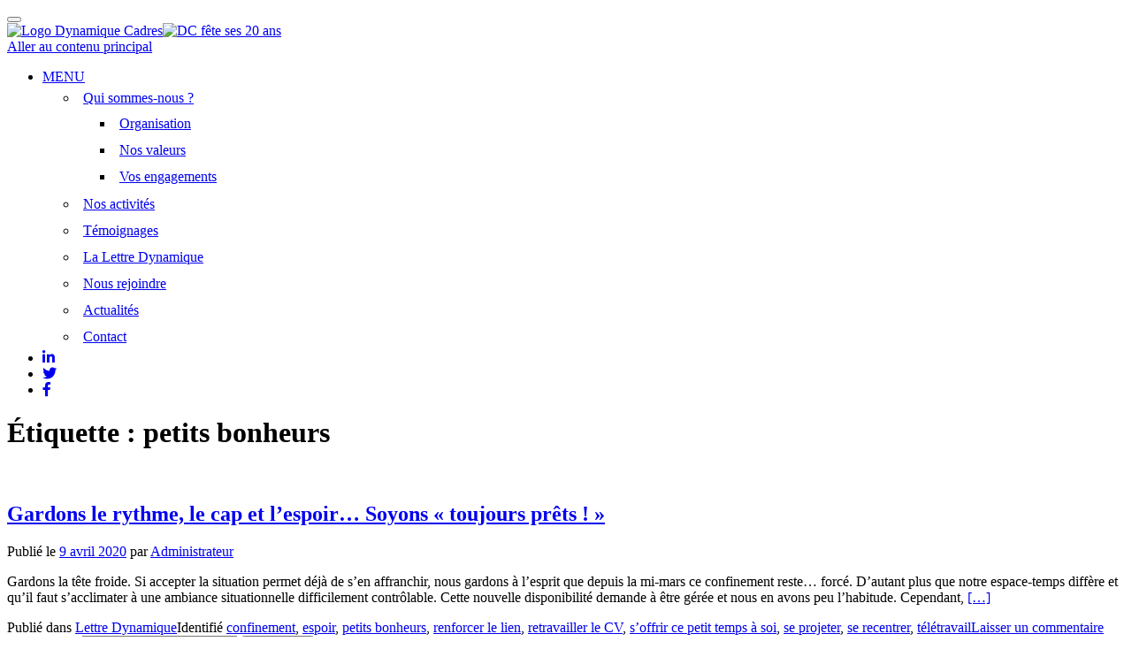

--- FILE ---
content_type: text/html; charset=UTF-8
request_url: https://dynamique-cadres.org/wordpress/tag/petits-bonheurs/
body_size: 21344
content:
<!DOCTYPE html>

<html lang="fr-FR">

<head>

<meta charset="UTF-8">
<meta name="viewport" content="width=device-width, initial-scale=1">
<link rel="profile" href="http://gmpg.org/xfn/11">
<link rel="pingback" href="https://adqcghyr.preview.infomaniak.website/wordpress/xmlrpc.php">

<meta name='robots' content='index, follow, max-image-preview:large, max-snippet:-1, max-video-preview:-1' />

	<!-- This site is optimized with the Yoast SEO plugin v26.8 - https://yoast.com/product/yoast-seo-wordpress/ -->
	<title>petits bonheurs Archives - Dynamique Cadres</title>
	<link rel="canonical" href="https://dynamique-cadres.org/wordpress/tag/petits-bonheurs/" />
	<meta property="og:locale" content="fr_FR" />
	<meta property="og:type" content="article" />
	<meta property="og:title" content="petits bonheurs Archives - Dynamique Cadres" />
	<meta property="og:url" content="https://dynamique-cadres.org/wordpress/tag/petits-bonheurs/" />
	<meta property="og:site_name" content="Dynamique Cadres" />
	<meta property="og:image" content="https://adqcghyr.preview.infomaniak.website/wordpress/wp-content/uploads/2017/04/picto.png" />
	<meta property="og:image:width" content="601" />
	<meta property="og:image:height" content="579" />
	<meta property="og:image:type" content="image/png" />
	<meta name="twitter:card" content="summary_large_image" />
	<meta name="twitter:site" content="@Dynamiquecadres" />
	<script type="application/ld+json" class="yoast-schema-graph">{"@context":"https://schema.org","@graph":[{"@type":"CollectionPage","@id":"https://dynamique-cadres.org/wordpress/tag/petits-bonheurs/","url":"https://dynamique-cadres.org/wordpress/tag/petits-bonheurs/","name":"petits bonheurs Archives - Dynamique Cadres","isPartOf":{"@id":"https://dynamique-cadres.org/wordpress/#website"},"primaryImageOfPage":{"@id":"https://dynamique-cadres.org/wordpress/tag/petits-bonheurs/#primaryimage"},"image":{"@id":"https://dynamique-cadres.org/wordpress/tag/petits-bonheurs/#primaryimage"},"thumbnailUrl":"https://adqcghyr.preview.infomaniak.website/wordpress/wp-content/uploads/2020/04/person-790885_1920.jpg","breadcrumb":{"@id":"https://dynamique-cadres.org/wordpress/tag/petits-bonheurs/#breadcrumb"},"inLanguage":"fr-FR"},{"@type":"ImageObject","inLanguage":"fr-FR","@id":"https://dynamique-cadres.org/wordpress/tag/petits-bonheurs/#primaryimage","url":"https://adqcghyr.preview.infomaniak.website/wordpress/wp-content/uploads/2020/04/person-790885_1920.jpg","contentUrl":"https://adqcghyr.preview.infomaniak.website/wordpress/wp-content/uploads/2020/04/person-790885_1920.jpg","width":1920,"height":1357},{"@type":"BreadcrumbList","@id":"https://dynamique-cadres.org/wordpress/tag/petits-bonheurs/#breadcrumb","itemListElement":[{"@type":"ListItem","position":1,"name":"Accueil","item":"https://dynamique-cadres.org/wordpress/"},{"@type":"ListItem","position":2,"name":"petits bonheurs"}]},{"@type":"WebSite","@id":"https://dynamique-cadres.org/wordpress/#website","url":"https://dynamique-cadres.org/wordpress/","name":"Dynamique Cadres","description":"L&#039;association qui dynamise les cadres !","publisher":{"@id":"https://dynamique-cadres.org/wordpress/#organization"},"potentialAction":[{"@type":"SearchAction","target":{"@type":"EntryPoint","urlTemplate":"https://dynamique-cadres.org/wordpress/?s={search_term_string}"},"query-input":{"@type":"PropertyValueSpecification","valueRequired":true,"valueName":"search_term_string"}}],"inLanguage":"fr-FR"},{"@type":"Organization","@id":"https://dynamique-cadres.org/wordpress/#organization","name":"Dynamique Cadres","url":"https://dynamique-cadres.org/wordpress/","logo":{"@type":"ImageObject","inLanguage":"fr-FR","@id":"https://dynamique-cadres.org/wordpress/#/schema/logo/image/","url":"https://adqcghyr.preview.infomaniak.website/wordpress/wp-content/uploads/2017/04/LOGO-hd.png","contentUrl":"https://adqcghyr.preview.infomaniak.website/wordpress/wp-content/uploads/2017/04/LOGO-hd.png","width":2157,"height":579,"caption":"Dynamique Cadres"},"image":{"@id":"https://dynamique-cadres.org/wordpress/#/schema/logo/image/"},"sameAs":["https://www.facebook.com/profile.php?id=100011741796467","https://x.com/Dynamiquecadres","https://www.linkedin.com/company-beta/592628/"]}]}</script>
	<!-- / Yoast SEO plugin. -->


<link rel='dns-prefetch' href='//adqcghyr.preview.infomaniak.website' />
<link rel='dns-prefetch' href='//static.addtoany.com' />
<link rel='dns-prefetch' href='//fonts.googleapis.com' />
<link rel='dns-prefetch' href='//use.fontawesome.com' />
<link rel="alternate" type="application/rss+xml" title="Dynamique Cadres &raquo; Flux" href="https://dynamique-cadres.org/wordpress/feed/" />
<link rel="alternate" type="application/rss+xml" title="Dynamique Cadres &raquo; Flux des commentaires" href="https://dynamique-cadres.org/wordpress/comments/feed/" />
<link rel="alternate" type="application/rss+xml" title="Dynamique Cadres &raquo; Flux de l’étiquette petits bonheurs" href="https://dynamique-cadres.org/wordpress/tag/petits-bonheurs/feed/" />
<script data-cfasync="false" data-wpfc-render="false">
		(function () {
			window.dataLayer = window.dataLayer || [];function gtag(){dataLayer.push(arguments);}

			// Set the developer ID.
			gtag('set', 'developer_id.dMmRkYz', true);

			// Set default consent state based on plugin settings.
			gtag('consent', 'default', {
				'ad_storage': 'denied',
				'analytics_storage': 'denied',
				'ad_user_data': 'denied',
				'ad_personalization': 'denied',
				'security_storage': 'granted',
				'functionality_storage': 'granted',
				'wait_for_update': 500,
			});
		})();
	</script>		<!-- This site uses the Google Analytics by MonsterInsights plugin v9.11.1 - Using Analytics tracking - https://www.monsterinsights.com/ -->
							<script src="//www.googletagmanager.com/gtag/js?id=G-99LLXWYTSB"  data-cfasync="false" data-wpfc-render="false" type="text/javascript" async></script>
			<script data-cfasync="false" data-wpfc-render="false" type="text/javascript">
				var mi_version = '9.11.1';
				var mi_track_user = true;
				var mi_no_track_reason = '';
								var MonsterInsightsDefaultLocations = {"page_location":"https:\/\/dynamique-cadres.org\/wordpress\/tag\/petits-bonheurs\/"};
								if ( typeof MonsterInsightsPrivacyGuardFilter === 'function' ) {
					var MonsterInsightsLocations = (typeof MonsterInsightsExcludeQuery === 'object') ? MonsterInsightsPrivacyGuardFilter( MonsterInsightsExcludeQuery ) : MonsterInsightsPrivacyGuardFilter( MonsterInsightsDefaultLocations );
				} else {
					var MonsterInsightsLocations = (typeof MonsterInsightsExcludeQuery === 'object') ? MonsterInsightsExcludeQuery : MonsterInsightsDefaultLocations;
				}

								var disableStrs = [
										'ga-disable-G-99LLXWYTSB',
									];

				/* Function to detect opted out users */
				function __gtagTrackerIsOptedOut() {
					for (var index = 0; index < disableStrs.length; index++) {
						if (document.cookie.indexOf(disableStrs[index] + '=true') > -1) {
							return true;
						}
					}

					return false;
				}

				/* Disable tracking if the opt-out cookie exists. */
				if (__gtagTrackerIsOptedOut()) {
					for (var index = 0; index < disableStrs.length; index++) {
						window[disableStrs[index]] = true;
					}
				}

				/* Opt-out function */
				function __gtagTrackerOptout() {
					for (var index = 0; index < disableStrs.length; index++) {
						document.cookie = disableStrs[index] + '=true; expires=Thu, 31 Dec 2099 23:59:59 UTC; path=/';
						window[disableStrs[index]] = true;
					}
				}

				if ('undefined' === typeof gaOptout) {
					function gaOptout() {
						__gtagTrackerOptout();
					}
				}
								window.dataLayer = window.dataLayer || [];

				window.MonsterInsightsDualTracker = {
					helpers: {},
					trackers: {},
				};
				if (mi_track_user) {
					function __gtagDataLayer() {
						dataLayer.push(arguments);
					}

					function __gtagTracker(type, name, parameters) {
						if (!parameters) {
							parameters = {};
						}

						if (parameters.send_to) {
							__gtagDataLayer.apply(null, arguments);
							return;
						}

						if (type === 'event') {
														parameters.send_to = monsterinsights_frontend.v4_id;
							var hookName = name;
							if (typeof parameters['event_category'] !== 'undefined') {
								hookName = parameters['event_category'] + ':' + name;
							}

							if (typeof MonsterInsightsDualTracker.trackers[hookName] !== 'undefined') {
								MonsterInsightsDualTracker.trackers[hookName](parameters);
							} else {
								__gtagDataLayer('event', name, parameters);
							}
							
						} else {
							__gtagDataLayer.apply(null, arguments);
						}
					}

					__gtagTracker('js', new Date());
					__gtagTracker('set', {
						'developer_id.dZGIzZG': true,
											});
					if ( MonsterInsightsLocations.page_location ) {
						__gtagTracker('set', MonsterInsightsLocations);
					}
										__gtagTracker('config', 'G-99LLXWYTSB', {"forceSSL":"true","link_attribution":"true"} );
										window.gtag = __gtagTracker;										(function () {
						/* https://developers.google.com/analytics/devguides/collection/analyticsjs/ */
						/* ga and __gaTracker compatibility shim. */
						var noopfn = function () {
							return null;
						};
						var newtracker = function () {
							return new Tracker();
						};
						var Tracker = function () {
							return null;
						};
						var p = Tracker.prototype;
						p.get = noopfn;
						p.set = noopfn;
						p.send = function () {
							var args = Array.prototype.slice.call(arguments);
							args.unshift('send');
							__gaTracker.apply(null, args);
						};
						var __gaTracker = function () {
							var len = arguments.length;
							if (len === 0) {
								return;
							}
							var f = arguments[len - 1];
							if (typeof f !== 'object' || f === null || typeof f.hitCallback !== 'function') {
								if ('send' === arguments[0]) {
									var hitConverted, hitObject = false, action;
									if ('event' === arguments[1]) {
										if ('undefined' !== typeof arguments[3]) {
											hitObject = {
												'eventAction': arguments[3],
												'eventCategory': arguments[2],
												'eventLabel': arguments[4],
												'value': arguments[5] ? arguments[5] : 1,
											}
										}
									}
									if ('pageview' === arguments[1]) {
										if ('undefined' !== typeof arguments[2]) {
											hitObject = {
												'eventAction': 'page_view',
												'page_path': arguments[2],
											}
										}
									}
									if (typeof arguments[2] === 'object') {
										hitObject = arguments[2];
									}
									if (typeof arguments[5] === 'object') {
										Object.assign(hitObject, arguments[5]);
									}
									if ('undefined' !== typeof arguments[1].hitType) {
										hitObject = arguments[1];
										if ('pageview' === hitObject.hitType) {
											hitObject.eventAction = 'page_view';
										}
									}
									if (hitObject) {
										action = 'timing' === arguments[1].hitType ? 'timing_complete' : hitObject.eventAction;
										hitConverted = mapArgs(hitObject);
										__gtagTracker('event', action, hitConverted);
									}
								}
								return;
							}

							function mapArgs(args) {
								var arg, hit = {};
								var gaMap = {
									'eventCategory': 'event_category',
									'eventAction': 'event_action',
									'eventLabel': 'event_label',
									'eventValue': 'event_value',
									'nonInteraction': 'non_interaction',
									'timingCategory': 'event_category',
									'timingVar': 'name',
									'timingValue': 'value',
									'timingLabel': 'event_label',
									'page': 'page_path',
									'location': 'page_location',
									'title': 'page_title',
									'referrer' : 'page_referrer',
								};
								for (arg in args) {
																		if (!(!args.hasOwnProperty(arg) || !gaMap.hasOwnProperty(arg))) {
										hit[gaMap[arg]] = args[arg];
									} else {
										hit[arg] = args[arg];
									}
								}
								return hit;
							}

							try {
								f.hitCallback();
							} catch (ex) {
							}
						};
						__gaTracker.create = newtracker;
						__gaTracker.getByName = newtracker;
						__gaTracker.getAll = function () {
							return [];
						};
						__gaTracker.remove = noopfn;
						__gaTracker.loaded = true;
						window['__gaTracker'] = __gaTracker;
					})();
									} else {
										console.log("");
					(function () {
						function __gtagTracker() {
							return null;
						}

						window['__gtagTracker'] = __gtagTracker;
						window['gtag'] = __gtagTracker;
					})();
									}
			</script>
							<!-- / Google Analytics by MonsterInsights -->
		<style id='wp-img-auto-sizes-contain-inline-css' type='text/css'>
img:is([sizes=auto i],[sizes^="auto," i]){contain-intrinsic-size:3000px 1500px}
/*# sourceURL=wp-img-auto-sizes-contain-inline-css */
</style>
<style id='wp-emoji-styles-inline-css' type='text/css'>

	img.wp-smiley, img.emoji {
		display: inline !important;
		border: none !important;
		box-shadow: none !important;
		height: 1em !important;
		width: 1em !important;
		margin: 0 0.07em !important;
		vertical-align: -0.1em !important;
		background: none !important;
		padding: 0 !important;
	}
/*# sourceURL=wp-emoji-styles-inline-css */
</style>
<link rel='stylesheet' id='wp-block-library-css' href='https://adqcghyr.preview.infomaniak.website/wordpress/wp-includes/css/dist/block-library/style.min.css?ver=6.9' type='text/css' media='all' />
<style id='global-styles-inline-css' type='text/css'>
:root{--wp--preset--aspect-ratio--square: 1;--wp--preset--aspect-ratio--4-3: 4/3;--wp--preset--aspect-ratio--3-4: 3/4;--wp--preset--aspect-ratio--3-2: 3/2;--wp--preset--aspect-ratio--2-3: 2/3;--wp--preset--aspect-ratio--16-9: 16/9;--wp--preset--aspect-ratio--9-16: 9/16;--wp--preset--color--black: #000000;--wp--preset--color--cyan-bluish-gray: #abb8c3;--wp--preset--color--white: #ffffff;--wp--preset--color--pale-pink: #f78da7;--wp--preset--color--vivid-red: #cf2e2e;--wp--preset--color--luminous-vivid-orange: #ff6900;--wp--preset--color--luminous-vivid-amber: #fcb900;--wp--preset--color--light-green-cyan: #7bdcb5;--wp--preset--color--vivid-green-cyan: #00d084;--wp--preset--color--pale-cyan-blue: #8ed1fc;--wp--preset--color--vivid-cyan-blue: #0693e3;--wp--preset--color--vivid-purple: #9b51e0;--wp--preset--gradient--vivid-cyan-blue-to-vivid-purple: linear-gradient(135deg,rgb(6,147,227) 0%,rgb(155,81,224) 100%);--wp--preset--gradient--light-green-cyan-to-vivid-green-cyan: linear-gradient(135deg,rgb(122,220,180) 0%,rgb(0,208,130) 100%);--wp--preset--gradient--luminous-vivid-amber-to-luminous-vivid-orange: linear-gradient(135deg,rgb(252,185,0) 0%,rgb(255,105,0) 100%);--wp--preset--gradient--luminous-vivid-orange-to-vivid-red: linear-gradient(135deg,rgb(255,105,0) 0%,rgb(207,46,46) 100%);--wp--preset--gradient--very-light-gray-to-cyan-bluish-gray: linear-gradient(135deg,rgb(238,238,238) 0%,rgb(169,184,195) 100%);--wp--preset--gradient--cool-to-warm-spectrum: linear-gradient(135deg,rgb(74,234,220) 0%,rgb(151,120,209) 20%,rgb(207,42,186) 40%,rgb(238,44,130) 60%,rgb(251,105,98) 80%,rgb(254,248,76) 100%);--wp--preset--gradient--blush-light-purple: linear-gradient(135deg,rgb(255,206,236) 0%,rgb(152,150,240) 100%);--wp--preset--gradient--blush-bordeaux: linear-gradient(135deg,rgb(254,205,165) 0%,rgb(254,45,45) 50%,rgb(107,0,62) 100%);--wp--preset--gradient--luminous-dusk: linear-gradient(135deg,rgb(255,203,112) 0%,rgb(199,81,192) 50%,rgb(65,88,208) 100%);--wp--preset--gradient--pale-ocean: linear-gradient(135deg,rgb(255,245,203) 0%,rgb(182,227,212) 50%,rgb(51,167,181) 100%);--wp--preset--gradient--electric-grass: linear-gradient(135deg,rgb(202,248,128) 0%,rgb(113,206,126) 100%);--wp--preset--gradient--midnight: linear-gradient(135deg,rgb(2,3,129) 0%,rgb(40,116,252) 100%);--wp--preset--font-size--small: 13px;--wp--preset--font-size--medium: 20px;--wp--preset--font-size--large: 36px;--wp--preset--font-size--x-large: 42px;--wp--preset--spacing--20: 0.44rem;--wp--preset--spacing--30: 0.67rem;--wp--preset--spacing--40: 1rem;--wp--preset--spacing--50: 1.5rem;--wp--preset--spacing--60: 2.25rem;--wp--preset--spacing--70: 3.38rem;--wp--preset--spacing--80: 5.06rem;--wp--preset--shadow--natural: 6px 6px 9px rgba(0, 0, 0, 0.2);--wp--preset--shadow--deep: 12px 12px 50px rgba(0, 0, 0, 0.4);--wp--preset--shadow--sharp: 6px 6px 0px rgba(0, 0, 0, 0.2);--wp--preset--shadow--outlined: 6px 6px 0px -3px rgb(255, 255, 255), 6px 6px rgb(0, 0, 0);--wp--preset--shadow--crisp: 6px 6px 0px rgb(0, 0, 0);}:where(.is-layout-flex){gap: 0.5em;}:where(.is-layout-grid){gap: 0.5em;}body .is-layout-flex{display: flex;}.is-layout-flex{flex-wrap: wrap;align-items: center;}.is-layout-flex > :is(*, div){margin: 0;}body .is-layout-grid{display: grid;}.is-layout-grid > :is(*, div){margin: 0;}:where(.wp-block-columns.is-layout-flex){gap: 2em;}:where(.wp-block-columns.is-layout-grid){gap: 2em;}:where(.wp-block-post-template.is-layout-flex){gap: 1.25em;}:where(.wp-block-post-template.is-layout-grid){gap: 1.25em;}.has-black-color{color: var(--wp--preset--color--black) !important;}.has-cyan-bluish-gray-color{color: var(--wp--preset--color--cyan-bluish-gray) !important;}.has-white-color{color: var(--wp--preset--color--white) !important;}.has-pale-pink-color{color: var(--wp--preset--color--pale-pink) !important;}.has-vivid-red-color{color: var(--wp--preset--color--vivid-red) !important;}.has-luminous-vivid-orange-color{color: var(--wp--preset--color--luminous-vivid-orange) !important;}.has-luminous-vivid-amber-color{color: var(--wp--preset--color--luminous-vivid-amber) !important;}.has-light-green-cyan-color{color: var(--wp--preset--color--light-green-cyan) !important;}.has-vivid-green-cyan-color{color: var(--wp--preset--color--vivid-green-cyan) !important;}.has-pale-cyan-blue-color{color: var(--wp--preset--color--pale-cyan-blue) !important;}.has-vivid-cyan-blue-color{color: var(--wp--preset--color--vivid-cyan-blue) !important;}.has-vivid-purple-color{color: var(--wp--preset--color--vivid-purple) !important;}.has-black-background-color{background-color: var(--wp--preset--color--black) !important;}.has-cyan-bluish-gray-background-color{background-color: var(--wp--preset--color--cyan-bluish-gray) !important;}.has-white-background-color{background-color: var(--wp--preset--color--white) !important;}.has-pale-pink-background-color{background-color: var(--wp--preset--color--pale-pink) !important;}.has-vivid-red-background-color{background-color: var(--wp--preset--color--vivid-red) !important;}.has-luminous-vivid-orange-background-color{background-color: var(--wp--preset--color--luminous-vivid-orange) !important;}.has-luminous-vivid-amber-background-color{background-color: var(--wp--preset--color--luminous-vivid-amber) !important;}.has-light-green-cyan-background-color{background-color: var(--wp--preset--color--light-green-cyan) !important;}.has-vivid-green-cyan-background-color{background-color: var(--wp--preset--color--vivid-green-cyan) !important;}.has-pale-cyan-blue-background-color{background-color: var(--wp--preset--color--pale-cyan-blue) !important;}.has-vivid-cyan-blue-background-color{background-color: var(--wp--preset--color--vivid-cyan-blue) !important;}.has-vivid-purple-background-color{background-color: var(--wp--preset--color--vivid-purple) !important;}.has-black-border-color{border-color: var(--wp--preset--color--black) !important;}.has-cyan-bluish-gray-border-color{border-color: var(--wp--preset--color--cyan-bluish-gray) !important;}.has-white-border-color{border-color: var(--wp--preset--color--white) !important;}.has-pale-pink-border-color{border-color: var(--wp--preset--color--pale-pink) !important;}.has-vivid-red-border-color{border-color: var(--wp--preset--color--vivid-red) !important;}.has-luminous-vivid-orange-border-color{border-color: var(--wp--preset--color--luminous-vivid-orange) !important;}.has-luminous-vivid-amber-border-color{border-color: var(--wp--preset--color--luminous-vivid-amber) !important;}.has-light-green-cyan-border-color{border-color: var(--wp--preset--color--light-green-cyan) !important;}.has-vivid-green-cyan-border-color{border-color: var(--wp--preset--color--vivid-green-cyan) !important;}.has-pale-cyan-blue-border-color{border-color: var(--wp--preset--color--pale-cyan-blue) !important;}.has-vivid-cyan-blue-border-color{border-color: var(--wp--preset--color--vivid-cyan-blue) !important;}.has-vivid-purple-border-color{border-color: var(--wp--preset--color--vivid-purple) !important;}.has-vivid-cyan-blue-to-vivid-purple-gradient-background{background: var(--wp--preset--gradient--vivid-cyan-blue-to-vivid-purple) !important;}.has-light-green-cyan-to-vivid-green-cyan-gradient-background{background: var(--wp--preset--gradient--light-green-cyan-to-vivid-green-cyan) !important;}.has-luminous-vivid-amber-to-luminous-vivid-orange-gradient-background{background: var(--wp--preset--gradient--luminous-vivid-amber-to-luminous-vivid-orange) !important;}.has-luminous-vivid-orange-to-vivid-red-gradient-background{background: var(--wp--preset--gradient--luminous-vivid-orange-to-vivid-red) !important;}.has-very-light-gray-to-cyan-bluish-gray-gradient-background{background: var(--wp--preset--gradient--very-light-gray-to-cyan-bluish-gray) !important;}.has-cool-to-warm-spectrum-gradient-background{background: var(--wp--preset--gradient--cool-to-warm-spectrum) !important;}.has-blush-light-purple-gradient-background{background: var(--wp--preset--gradient--blush-light-purple) !important;}.has-blush-bordeaux-gradient-background{background: var(--wp--preset--gradient--blush-bordeaux) !important;}.has-luminous-dusk-gradient-background{background: var(--wp--preset--gradient--luminous-dusk) !important;}.has-pale-ocean-gradient-background{background: var(--wp--preset--gradient--pale-ocean) !important;}.has-electric-grass-gradient-background{background: var(--wp--preset--gradient--electric-grass) !important;}.has-midnight-gradient-background{background: var(--wp--preset--gradient--midnight) !important;}.has-small-font-size{font-size: var(--wp--preset--font-size--small) !important;}.has-medium-font-size{font-size: var(--wp--preset--font-size--medium) !important;}.has-large-font-size{font-size: var(--wp--preset--font-size--large) !important;}.has-x-large-font-size{font-size: var(--wp--preset--font-size--x-large) !important;}
/*# sourceURL=global-styles-inline-css */
</style>

<style id='classic-theme-styles-inline-css' type='text/css'>
/*! This file is auto-generated */
.wp-block-button__link{color:#fff;background-color:#32373c;border-radius:9999px;box-shadow:none;text-decoration:none;padding:calc(.667em + 2px) calc(1.333em + 2px);font-size:1.125em}.wp-block-file__button{background:#32373c;color:#fff;text-decoration:none}
/*# sourceURL=/wp-includes/css/classic-themes.min.css */
</style>
<style id='font-awesome-svg-styles-default-inline-css' type='text/css'>
.svg-inline--fa {
  display: inline-block;
  height: 1em;
  overflow: visible;
  vertical-align: -.125em;
}
/*# sourceURL=font-awesome-svg-styles-default-inline-css */
</style>
<link rel='stylesheet' id='font-awesome-svg-styles-css' href='https://adqcghyr.preview.infomaniak.website/wordpress/wp-content/uploads/font-awesome/v5.9.0/css/svg-with-js.css' type='text/css' media='all' />
<style id='font-awesome-svg-styles-inline-css' type='text/css'>
   .wp-block-font-awesome-icon svg::before,
   .wp-rich-text-font-awesome-icon svg::before {content: unset;}
/*# sourceURL=font-awesome-svg-styles-inline-css */
</style>
<link rel='stylesheet' id='zerif_font-css' href='//fonts.googleapis.com/css?family=Lato%3A300%2C400%2C700%2C400italic%7CMontserrat%3A400%2C700%7CHomemade+Apple&#038;subset=latin%2Clatin-ext' type='text/css' media='all' />
<link rel='stylesheet' id='zerif_font_all-css' href='//fonts.googleapis.com/css?family=Open+Sans%3A300%2C300italic%2C400%2C400italic%2C600%2C600italic%2C700%2C700italic%2C800%2C800italic&#038;subset=latin&#038;ver=6.9' type='text/css' media='all' />
<link rel='stylesheet' id='zerif_bootstrap_style-css' href='https://adqcghyr.preview.infomaniak.website/wordpress/wp-content/themes/zerif-lite/css/bootstrap.css?ver=6.9' type='text/css' media='all' />
<link rel='stylesheet' id='zerif_fontawesome-css' href='https://adqcghyr.preview.infomaniak.website/wordpress/wp-content/themes/zerif-lite/css/font-awesome.min.css?ver=v1' type='text/css' media='all' />
<link rel='stylesheet' id='zerif_style-css' href='https://adqcghyr.preview.infomaniak.website/wordpress/wp-content/themes/zerif-lite/style.css?ver=1.8.5.49' type='text/css' media='all' />
<link rel='stylesheet' id='zerif_responsive_style-css' href='https://adqcghyr.preview.infomaniak.website/wordpress/wp-content/themes/zerif-lite/css/responsive.css?ver=1.8.5.49' type='text/css' media='all' />
<link rel='stylesheet' id='font-awesome-official-css' href='https://use.fontawesome.com/releases/v5.9.0/css/all.css' type='text/css' media='all' integrity="sha384-i1LQnF23gykqWXg6jxC2ZbCbUMxyw5gLZY6UiUS98LYV5unm8GWmfkIS6jqJfb4E" crossorigin="anonymous" />
<link rel='stylesheet' id='recent-posts-widget-with-thumbnails-public-style-css' href='https://adqcghyr.preview.infomaniak.website/wordpress/wp-content/plugins/recent-posts-widget-with-thumbnails/public.css?ver=7.1.1' type='text/css' media='all' />
<link rel='stylesheet' id='slb_core-css' href='https://adqcghyr.preview.infomaniak.website/wordpress/wp-content/plugins/simple-lightbox/client/css/app.css?ver=2.9.4' type='text/css' media='all' />
<link rel='stylesheet' id='tablepress-default-css' href='https://adqcghyr.preview.infomaniak.website/wordpress/wp-content/plugins/tablepress/css/build/default.css?ver=3.2.6' type='text/css' media='all' />
<link rel='stylesheet' id='addtoany-css' href='https://adqcghyr.preview.infomaniak.website/wordpress/wp-content/plugins/add-to-any/addtoany.min.css?ver=1.16' type='text/css' media='all' />
<link rel='stylesheet' id='font-awesome-official-v4shim-css' href='https://use.fontawesome.com/releases/v5.9.0/css/v4-shims.css' type='text/css' media='all' integrity="sha384-zpflLcSaYRmTsnK2LTOdvChgML+Tt/4aE2szcblLVBXd8Jq/HGz6rhZqZ+4TkK75" crossorigin="anonymous" />
<style id='font-awesome-official-v4shim-inline-css' type='text/css'>
@font-face {
font-family: "FontAwesome";
font-display: block;
src: url("https://use.fontawesome.com/releases/v5.9.0/webfonts/fa-brands-400.eot"),
		url("https://use.fontawesome.com/releases/v5.9.0/webfonts/fa-brands-400.eot?#iefix") format("embedded-opentype"),
		url("https://use.fontawesome.com/releases/v5.9.0/webfonts/fa-brands-400.woff2") format("woff2"),
		url("https://use.fontawesome.com/releases/v5.9.0/webfonts/fa-brands-400.woff") format("woff"),
		url("https://use.fontawesome.com/releases/v5.9.0/webfonts/fa-brands-400.ttf") format("truetype"),
		url("https://use.fontawesome.com/releases/v5.9.0/webfonts/fa-brands-400.svg#fontawesome") format("svg");
}

@font-face {
font-family: "FontAwesome";
font-display: block;
src: url("https://use.fontawesome.com/releases/v5.9.0/webfonts/fa-solid-900.eot"),
		url("https://use.fontawesome.com/releases/v5.9.0/webfonts/fa-solid-900.eot?#iefix") format("embedded-opentype"),
		url("https://use.fontawesome.com/releases/v5.9.0/webfonts/fa-solid-900.woff2") format("woff2"),
		url("https://use.fontawesome.com/releases/v5.9.0/webfonts/fa-solid-900.woff") format("woff"),
		url("https://use.fontawesome.com/releases/v5.9.0/webfonts/fa-solid-900.ttf") format("truetype"),
		url("https://use.fontawesome.com/releases/v5.9.0/webfonts/fa-solid-900.svg#fontawesome") format("svg");
}

@font-face {
font-family: "FontAwesome";
font-display: block;
src: url("https://use.fontawesome.com/releases/v5.9.0/webfonts/fa-regular-400.eot"),
		url("https://use.fontawesome.com/releases/v5.9.0/webfonts/fa-regular-400.eot?#iefix") format("embedded-opentype"),
		url("https://use.fontawesome.com/releases/v5.9.0/webfonts/fa-regular-400.woff2") format("woff2"),
		url("https://use.fontawesome.com/releases/v5.9.0/webfonts/fa-regular-400.woff") format("woff"),
		url("https://use.fontawesome.com/releases/v5.9.0/webfonts/fa-regular-400.ttf") format("truetype"),
		url("https://use.fontawesome.com/releases/v5.9.0/webfonts/fa-regular-400.svg#fontawesome") format("svg");
unicode-range: U+F004-F005,U+F007,U+F017,U+F022,U+F024,U+F02E,U+F03E,U+F044,U+F057-F059,U+F06E,U+F070,U+F075,U+F07B-F07C,U+F080,U+F086,U+F089,U+F094,U+F09D,U+F0A0,U+F0A4-F0A7,U+F0C5,U+F0C7-F0C8,U+F0E0,U+F0EB,U+F0F3,U+F0F8,U+F0FE,U+F111,U+F118-F11A,U+F11C,U+F133,U+F144,U+F146,U+F14A,U+F14D-F14E,U+F150-F152,U+F15B-F15C,U+F164-F165,U+F185-F186,U+F191-F192,U+F1AD,U+F1C1-F1C9,U+F1CD,U+F1D8,U+F1E3,U+F1EA,U+F1F6,U+F1F9,U+F20A,U+F247-F249,U+F24D,U+F254-F25B,U+F25D,U+F267,U+F271-F274,U+F279,U+F28B,U+F28D,U+F2B5-F2B6,U+F2B9,U+F2BB,U+F2BD,U+F2C1-F2C2,U+F2D0,U+F2D2,U+F2DC,U+F2ED,U+F328,U+F358-F35B,U+F3A5,U+F3D1,U+F410,U+F4AD;
}
/*# sourceURL=font-awesome-official-v4shim-inline-css */
</style>
<script type="text/javascript" src="https://adqcghyr.preview.infomaniak.website/wordpress/wp-content/plugins/google-analytics-for-wordpress/assets/js/frontend-gtag.min.js?ver=9.11.1" id="monsterinsights-frontend-script-js" async="async" data-wp-strategy="async"></script>
<script data-cfasync="false" data-wpfc-render="false" type="text/javascript" id='monsterinsights-frontend-script-js-extra'>/* <![CDATA[ */
var monsterinsights_frontend = {"js_events_tracking":"true","download_extensions":"doc,pdf,ppt,zip,xls,docx,pptx,xlsx","inbound_paths":"[{\"path\":\"\\\/go\\\/\",\"label\":\"affiliate\"},{\"path\":\"\\\/recommend\\\/\",\"label\":\"affiliate\"}]","home_url":"https:\/\/dynamique-cadres.org\/wordpress","hash_tracking":"false","v4_id":"G-99LLXWYTSB"};/* ]]> */
</script>
<script type="text/javascript" id="addtoany-core-js-before">
/* <![CDATA[ */
window.a2a_config=window.a2a_config||{};a2a_config.callbacks=[];a2a_config.overlays=[];a2a_config.templates={};a2a_localize = {
	Share: "Partager",
	Save: "Enregistrer",
	Subscribe: "S'abonner",
	Email: "E-mail",
	Bookmark: "Marque-page",
	ShowAll: "Montrer tout",
	ShowLess: "Montrer moins",
	FindServices: "Trouver des service(s)",
	FindAnyServiceToAddTo: "Trouver instantan&eacute;ment des services &agrave; ajouter &agrave;",
	PoweredBy: "Propuls&eacute; par",
	ShareViaEmail: "Partager par e-mail",
	SubscribeViaEmail: "S’abonner par e-mail",
	BookmarkInYourBrowser: "Ajouter un signet dans votre navigateur",
	BookmarkInstructions: "Appuyez sur Ctrl+D ou \u2318+D pour mettre cette page en signet",
	AddToYourFavorites: "Ajouter &agrave; vos favoris",
	SendFromWebOrProgram: "Envoyer depuis n’importe quelle adresse e-mail ou logiciel e-mail",
	EmailProgram: "Programme d’e-mail",
	More: "Plus&#8230;",
	ThanksForSharing: "Merci de partager !",
	ThanksForFollowing: "Merci de nous suivre !"
};


//# sourceURL=addtoany-core-js-before
/* ]]> */
</script>
<script type="text/javascript" defer src="https://static.addtoany.com/menu/page.js" id="addtoany-core-js"></script>
<script type="text/javascript" src="https://adqcghyr.preview.infomaniak.website/wordpress/wp-includes/js/jquery/jquery.min.js?ver=3.7.1" id="jquery-core-js"></script>
<script type="text/javascript" src="https://adqcghyr.preview.infomaniak.website/wordpress/wp-includes/js/jquery/jquery-migrate.min.js?ver=3.4.1" id="jquery-migrate-js"></script>
<script type="text/javascript" defer src="https://adqcghyr.preview.infomaniak.website/wordpress/wp-content/plugins/add-to-any/addtoany.min.js?ver=1.1" id="addtoany-jquery-js"></script>
<link rel="https://api.w.org/" href="https://dynamique-cadres.org/wordpress/wp-json/" /><link rel="alternate" title="JSON" type="application/json" href="https://dynamique-cadres.org/wordpress/wp-json/wp/v2/tags/138" /><link rel="EditURI" type="application/rsd+xml" title="RSD" href="https://adqcghyr.preview.infomaniak.website/wordpress/xmlrpc.php?rsd" />
<meta name="generator" content="WordPress 6.9" />
<!-- Saisissez vos scripts ici --><style type="text/css" id="custom-background-css">
body.custom-background { background-image: url("https://adqcghyr.preview.infomaniak.website/wordpress/wp-content/uploads/2017/04/bureau3.jpg"); background-position: left top; background-size: cover; background-repeat: repeat; background-attachment: scroll; }
</style>
	<link rel="icon" href="https://adqcghyr.preview.infomaniak.website/wordpress/wp-content/uploads/2017/04/cropped-picto-32x32.png" sizes="32x32" />
<link rel="icon" href="https://adqcghyr.preview.infomaniak.website/wordpress/wp-content/uploads/2017/04/cropped-picto-192x192.png" sizes="192x192" />
<link rel="apple-touch-icon" href="https://adqcghyr.preview.infomaniak.website/wordpress/wp-content/uploads/2017/04/cropped-picto-180x180.png" />
<meta name="msapplication-TileImage" content="https://adqcghyr.preview.infomaniak.website/wordpress/wp-content/uploads/2017/04/cropped-picto-270x270.png" />
<style id="sccss">/* Saisissez votre CSS personnalisé ci-dessous */
/* Issu de style.css: fait par Régis */

/*Personalisation*/
/*Menu*/
.navbar-inverse .navbar-nav ul.sub-menu li {padding:1px}
.navbar-inverse .navbar-nav ul.sub-menu li a {padding:5px; display:block}
.navbar-inverse .navbar-nav ul.sub-menu li:hover > a, .navbar-inverse .navbar-nav ul.sub-menu li.link-focus > a {
    color: #ffffff;
    background: #e96656;
}

/*Page accueil*/
.about-us .section-header .section-legend {font-size:22px}
.about-us p, .skills .skill p {color:#fff; font-size:16px}

/*Titres des pages */
.page .content-area .entry-header {
    overflow: hidden;
    background-image: url(http://adqcghyr.preview.infomaniak.website/wordpress/wp-content/uploads/2017/04/bureau3.jpg);
    background-size: cover;
		padding:1em;
}
/*background transparency passée de 0.2 à 0.0 */
.page .entry-title {
    padding: 1.5em 15px !important;
    text-transform: uppercase;
    color: #ffffff !important;
    background: rgba(0,0,0,0.0);
    text-align: center;
    font-size: 26px;
    text-shadow: 0 0 8px #000;
		margin-bottom:0;
}
.page .entry-title:after, .entry-title:before {display:none}

/* box_date */
.box_date { display: inline-flex;}
.box_date li {
    background: #3a8ac5;
    padding: 1em;
    color: #fff;
    margin: 15px;
		border:1px solid #fff;
}
.box_date li:hover {
		box-shadow: 0 0 5px #000;
    border: 1px solid;
}

/* box_follow */
.box_follow { 
	display: inline-flex;
	justify-content: center;
}


/*recent post by category*/
.rpwe-block li:hover {background:#eee}
.rpwe-block .rpwe-block h3 {font-size:18px!important}


/* Partie déplacée depuis autre personnalisation */
.white-link, .white-link:visited {color:inherit}
.white-link:hover {text-decoration:underline; color:#ffffff}
.separator-one {
    background: rgba(57, 137, 196, 0.8)
}
.green-btn {background:#61a1d0}
.green-btn:hover {background:#3989c4}

.separator-one .green-btn {background:#d1d74d}
.separator-one .green-btn:hover {background:#feec00; color:#555!important}
#focus span:nth-child(4n+2)  .focus-box .service-icon:hover, #focus span:nth-child(4n+2)  .focus-box .service-icon:focus {border-color:#b9cfe9}
#focus span:nth-child(4n+2) .focus-box .red-border-bottom:before {background:#b9cfe9}

.testimonial {background:#3989c4}

.company-details {color:#ffffff}

#footer .social .fa {font-size:2em}
.zerif-copyright-box {display:none}

.btn-danger {color:#fff !important}

/*TITRES*/
.entry-title { padding:9px 0; text-transform:uppercase; color:#3a8ac5}
.entry-title:before {bottom:-8px; width:100%; background:#bad0ea}
.entry-title:after {bottom:-4px; width:100%; background:#3a8ac5}

.list-post-top .entry-title { padding:0; background:none; text-align:left; text-transform:inherit; color:inherit}
.list-post-top .entry-title:before, .list-post-top .entry-title:after  {bottom:-4px; width:100%; background:#bad0ea}

/*IMAGE DES 20 ANS*/
.aligncenter20ans {align-content: right}</style>
</head>


	<body class="archive tag tag-petits-bonheurs tag-138 wp-custom-logo wp-theme-zerif-lite" >

	

<div id="mobilebgfix">
	<div class="mobile-bg-fix-img-wrap">
		<div class="mobile-bg-fix-img"></div>
	</div>
	<div class="mobile-bg-fix-whole-site">


<header id="home" class="header" itemscope="itemscope" itemtype="http://schema.org/WPHeader">

	<div id="main-nav" class="navbar navbar-inverse bs-docs-nav" role="banner">

		<div class="container">

			
			<div class="navbar-header responsive-logo">

				<button class="navbar-toggle collapsed" type="button" data-toggle="collapse" data-target=".bs-navbar-collapse">

				<span class="sr-only">Afficher/masquer la navigation</span>

				<span class="icon-bar"></span>

				<span class="icon-bar"></span>

				<span class="icon-bar"></span>

				</button>

					<div class="navbar-brand" itemscope itemtype="http://schema.org/Organization">

						<a href="https://dynamique-cadres.org/wordpress/" class="custom-logo-link" rel="home"><img width="2157" height="579" src="https://adqcghyr.preview.infomaniak.website/wordpress/wp-content/uploads/2017/04/LOGO-hd.png" class="custom-logo" alt="Logo Dynamique Cadres" decoding="async" fetchpriority="high" srcset="https://adqcghyr.preview.infomaniak.website/wordpress/wp-content/uploads/2017/04/LOGO-hd.png 2157w, https://adqcghyr.preview.infomaniak.website/wordpress/wp-content/uploads/2017/04/LOGO-hd-300x81.png 300w, https://adqcghyr.preview.infomaniak.website/wordpress/wp-content/uploads/2017/04/LOGO-hd-768x206.png 768w, https://adqcghyr.preview.infomaniak.website/wordpress/wp-content/uploads/2017/04/LOGO-hd-1024x275.png 1024w" sizes="(max-width: 2157px) 100vw, 2157px" /></a><a href="https://dynamique-cadres.org/wordpress/dynamique-cadres-fete-ses-20-ans-2/"><img class="aligncenter20ans" src="https://adqcghyr.preview.infomaniak.website/wordpress/wp-content/uploads/2025/03/20ans-Texte-FETE_site.jpg" alt="DC fête ses 20 ans"></a>
					</div> <!-- /.navbar-brand -->

				</div> <!-- /.navbar-header -->

			
		
		<nav class="navbar-collapse bs-navbar-collapse collapse" id="site-navigation" itemscope itemtype="http://schema.org/SiteNavigationElement">
			<a class="screen-reader-text skip-link" href="#content">Aller au contenu principal</a>
			<ul id="menu-menu-principal" class="nav navbar-nav navbar-right responsive-nav main-nav-list"><li id="menu-item-21" class="menu-item menu-item-type-post_type menu-item-object-page menu-item-home menu-item-has-children menu-item-21"><a href="https://dynamique-cadres.org/wordpress/">MENU</a>
<ul class="sub-menu">
	<li id="menu-item-163" class="menu-item menu-item-type-post_type menu-item-object-page menu-item-has-children menu-item-163"><a href="https://dynamique-cadres.org/wordpress/qui-sommes-nous/">Qui sommes-nous ?</a>
	<ul class="sub-menu">
		<li id="menu-item-164" class="menu-item menu-item-type-post_type menu-item-object-page menu-item-164"><a href="https://dynamique-cadres.org/wordpress/qui-sommes-nous/organisation/">Organisation</a></li>
		<li id="menu-item-167" class="menu-item menu-item-type-post_type menu-item-object-page menu-item-167"><a href="https://dynamique-cadres.org/wordpress/qui-sommes-nous/nos-valeurs/">Nos valeurs</a></li>
		<li id="menu-item-171" class="menu-item menu-item-type-post_type menu-item-object-page menu-item-171"><a href="https://dynamique-cadres.org/wordpress/qui-sommes-nous/vos-engagement/">Vos engagements</a></li>
	</ul>
</li>
	<li id="menu-item-178" class="menu-item menu-item-type-post_type menu-item-object-page menu-item-178"><a href="https://dynamique-cadres.org/wordpress/nos-activites/">Nos activités</a></li>
	<li id="menu-item-251" class="menu-item menu-item-type-post_type menu-item-object-page menu-item-251"><a href="https://dynamique-cadres.org/wordpress/temoignages-2/">Témoignages</a></li>
	<li id="menu-item-250" class="menu-item menu-item-type-post_type menu-item-object-page menu-item-250"><a href="https://dynamique-cadres.org/wordpress/la-lettre-dynamique/">La Lettre Dynamique</a></li>
	<li id="menu-item-141" class="menu-item menu-item-type-post_type menu-item-object-page menu-item-141"><a href="https://dynamique-cadres.org/wordpress/nous-rejoindre/">Nous rejoindre</a></li>
	<li id="menu-item-22" class="menu-item menu-item-type-post_type menu-item-object-page current_page_parent menu-item-22"><a href="https://dynamique-cadres.org/wordpress/blog/">Actualités</a></li>
	<li id="menu-item-387" class="menu-item menu-item-type-post_type menu-item-object-page menu-item-387"><a href="https://dynamique-cadres.org/wordpress/contactez-nous/">Contact</a></li>
</ul>
</li>
<li id="menu-item-257" class="menu-item menu-item-type-custom menu-item-object-custom menu-item-257"><a target="_blank" href="http://fr.linkedin.com/company/dynamique-cadres"><i class="fa fa-linkedin"></i></a></li>
<li id="menu-item-258" class="menu-item menu-item-type-custom menu-item-object-custom menu-item-258"><a target="_blank" href="https://twitter.com/dynamiquecadres"><i class="fa fa-twitter"></i></a></li>
<li id="menu-item-259" class="menu-item menu-item-type-custom menu-item-object-custom menu-item-259"><a target="_blank" href="http://www.facebook.com/Dynamique-Cadres-1694725290803204/"><i class="fa fa-facebook"></i></a></li>
</ul>		</nav>

		
		</div> <!-- /.container -->

		
	</div> <!-- /#main-nav -->
	<!-- / END TOP BAR -->

<div class="clear"></div>

</header> <!-- / END HOME SECTION  -->
<div id="content" class="site-content">

<div class="container">

	
	<div class="content-left-wrap col-md-9">

		
		<div id="primary" class="content-area">

			<main id="main" class="site-main">

			
				<header class="page-header">

					<h1 class="page-title">Étiquette : <span>petits bonheurs</span></h1>
				</header><!-- .page-header -->

				
<article id="post-1106" class="post-1106 post type-post status-publish format-standard has-post-thumbnail hentry category-lettre_dynamique tag-confinement tag-espoir tag-petits-bonheurs tag-renforcer-le-lien tag-retravailler-le-cv tag-soffrir-ce-petit-temps-a-soi tag-se-projeter tag-se-recentrer tag-teletravail" itemtype="http://schema.org/BlogPosting">
	<div class="post-img-wrap"><a href="https://dynamique-cadres.org/wordpress/gardons-le-rythme-le-cap-et-lespoir-soyons-toujours-prets/" title="Gardons le rythme, le cap et l’espoir… Soyons « toujours prêts ! »" ><img width="250" height="250" src="https://adqcghyr.preview.infomaniak.website/wordpress/wp-content/uploads/2020/04/person-790885_1920-250x250.jpg" class="attachment-zerif-post-thumbnail size-zerif-post-thumbnail wp-post-image" alt="" decoding="async" srcset="https://adqcghyr.preview.infomaniak.website/wordpress/wp-content/uploads/2020/04/person-790885_1920-250x250.jpg 250w, https://adqcghyr.preview.infomaniak.website/wordpress/wp-content/uploads/2020/04/person-790885_1920-150x150.jpg 150w, https://adqcghyr.preview.infomaniak.website/wordpress/wp-content/uploads/2020/04/person-790885_1920-174x174.jpg 174w, https://adqcghyr.preview.infomaniak.website/wordpress/wp-content/uploads/2020/04/person-790885_1920-45x45.jpg 45w" sizes="(max-width: 250px) 100vw, 250px" /></a></div><div class="listpost-content-wrap">
	<div class="list-post-top">

	<header class="entry-header">

		<h1 class="entry-title"><a href="https://dynamique-cadres.org/wordpress/gardons-le-rythme-le-cap-et-lespoir-soyons-toujours-prets/" rel="bookmark">Gardons le rythme, le cap et l’espoir… Soyons « toujours prêts ! »</a></h1>

		
		<div class="entry-meta">

			<span class="posted-on">Publié le <a href="https://dynamique-cadres.org/wordpress/gardons-le-rythme-le-cap-et-lespoir-soyons-toujours-prets/" rel="bookmark"><time class="entry-date published" datetime="2020-04-09T21:38:38+02:00">9 avril 2020</time></a></span><span class="byline"> par <span class="author vcard"><a class="url fn n" href="https://dynamique-cadres.org/wordpress/author/adqc_wordpress/">Administrateur</a></span></span>
		</div><!-- .entry-meta -->

		
	</header><!-- .entry-header -->

	<div class="entry-content"><p>Gardons la tête froide. Si accepter la situation permet déjà de s’en affranchir, nous gardons à l’esprit que depuis la mi-mars ce confinement reste… forcé. D’autant plus que notre espace-temps diffère et qu’il faut s’acclimater à une ambiance situationnelle difficilement contrôlable. Cette nouvelle disponibilité demande à être gérée et nous en avons peu l’habitude. Cependant, <a href="https://dynamique-cadres.org/wordpress/gardons-le-rythme-le-cap-et-lespoir-soyons-toujours-prets/" rel="nofollow"><span class="sr-only">En savoir plus surGardons le rythme, le cap et l’espoir… Soyons « toujours prêts ! »</span>[&hellip;]</a></p>

	<footer class="entry-footer">

		<span class="cat-links">Publié dans  <a href="https://dynamique-cadres.org/wordpress/category/lettre_dynamique/" rel="category tag">Lettre Dynamique</a></span><span class="tags-links">Identifié <a href="https://dynamique-cadres.org/wordpress/tag/confinement/" rel="tag">confinement</a>, <a href="https://dynamique-cadres.org/wordpress/tag/espoir/" rel="tag">espoir</a>, <a href="https://dynamique-cadres.org/wordpress/tag/petits-bonheurs/" rel="tag">petits bonheurs</a>, <a href="https://dynamique-cadres.org/wordpress/tag/renforcer-le-lien/" rel="tag">renforcer le lien</a>, <a href="https://dynamique-cadres.org/wordpress/tag/retravailler-le-cv/" rel="tag">retravailler le CV</a>, <a href="https://dynamique-cadres.org/wordpress/tag/soffrir-ce-petit-temps-a-soi/" rel="tag">s’offrir ce petit temps à soi</a>, <a href="https://dynamique-cadres.org/wordpress/tag/se-projeter/" rel="tag">se projeter</a>, <a href="https://dynamique-cadres.org/wordpress/tag/se-recentrer/" rel="tag">se recentrer</a>, <a href="https://dynamique-cadres.org/wordpress/tag/teletravail/" rel="tag">télétravail</a></span><span class="comments-link"><a href="https://dynamique-cadres.org/wordpress/gardons-le-rythme-le-cap-et-lespoir-soyons-toujours-prets/#respond">Laisser un commentaire</a></span>
	</footer><!-- .entry-footer -->

	</div><!-- .entry-content --><!-- .entry-summary -->

	</div><!-- .list-post-top -->

</div><!-- .listpost-content-wrap -->

</article><!-- #post-## -->

			</main><!-- #main -->

		</div><!-- #primary -->

		
	</div><!-- .content-left-wrap -->

	
			<div class="sidebar-wrap col-md-3 content-left-wrap">
			

	<div id="secondary" class="widget-area" role="complementary">

		
		<aside id="search-2" class="widget widget_search"><form role="search" method="get" class="search-form" action="https://dynamique-cadres.org/wordpress/">
				<label>
					<span class="screen-reader-text">Rechercher :</span>
					<input type="search" class="search-field" placeholder="Rechercher…" value="" name="s" />
				</label>
				<input type="submit" class="search-submit" value="Rechercher" />
			</form></aside><aside id="text-6" class="widget widget_text"><h2 class="widget-title">Nous rejoindre</h2>			<div class="textwidget"><p style="text-align:justify">Chaque mois, Dynamique Cadres vous propose de <b>participer gratuitement à une réunion de présentation</b> pour vous permettre de nous rencontrer et de mieux connaître le fonctionnement et les valeurs de l’association. </p>

<a href="https://forms.office.com/Pages/ResponsePage.aspx?id=5_natLrThkqg0vcov_70-9tZ-QERw5tGqKNE5QzyVBZUMEg0V1FNWE5MVkIzWDIwM0FWQktZMVlYMCQlQCN0PWcu" class="btn btn-primary" target="_blank">Inscrivez-vous</a>

<a href="/wordpress/nous-rejoindre/" class="btn btn-default">En savoir plus</a></div>
		</aside><aside id="recent-posts-widget-with-thumbnails-2" class="widget recent-posts-widget-with-thumbnails">
<div id="rpwwt-recent-posts-widget-with-thumbnails-2" class="rpwwt-widget">
<h2 class="widget-title">Articles récents</h2>
	<ul>
		<li><a href="https://dynamique-cadres.org/wordpress/exploitez-au-mieux-les-voeux-du-nouvel-an/"><img width="75" height="75" src="https://adqcghyr.preview.infomaniak.website/wordpress/wp-content/uploads/2026/01/Voeux-DC-2026-150x150.png" class="attachment-75x75 size-75x75 wp-post-image" alt="" decoding="async" loading="lazy" srcset="https://adqcghyr.preview.infomaniak.website/wordpress/wp-content/uploads/2026/01/Voeux-DC-2026-150x150.png 150w, https://adqcghyr.preview.infomaniak.website/wordpress/wp-content/uploads/2026/01/Voeux-DC-2026-250x250.png 250w, https://adqcghyr.preview.infomaniak.website/wordpress/wp-content/uploads/2026/01/Voeux-DC-2026-174x174.png 174w, https://adqcghyr.preview.infomaniak.website/wordpress/wp-content/uploads/2026/01/Voeux-DC-2026-45x45.png 45w" sizes="auto, (max-width: 75px) 100vw, 75px" /><span class="rpwwt-post-title">Exploitez au mieux les vœux du nouvel an !</span></a></li>
		<li><a href="https://dynamique-cadres.org/wordpress/les-evenements-de-networking-et-comment-en-tirer-parti/"><img width="75" height="75" src="https://adqcghyr.preview.infomaniak.website/wordpress/wp-content/uploads/2025/12/Networking-150x150.png" class="attachment-75x75 size-75x75 wp-post-image" alt="" decoding="async" loading="lazy" srcset="https://adqcghyr.preview.infomaniak.website/wordpress/wp-content/uploads/2025/12/Networking-150x150.png 150w, https://adqcghyr.preview.infomaniak.website/wordpress/wp-content/uploads/2025/12/Networking-250x250.png 250w, https://adqcghyr.preview.infomaniak.website/wordpress/wp-content/uploads/2025/12/Networking-174x174.png 174w, https://adqcghyr.preview.infomaniak.website/wordpress/wp-content/uploads/2025/12/Networking-45x45.png 45w" sizes="auto, (max-width: 75px) 100vw, 75px" /><span class="rpwwt-post-title">Les événements de networking et comment en tirer parti.</span></a></li>
		<li><a href="https://dynamique-cadres.org/wordpress/agir-dans-le-changement/"><img width="75" height="75" src="https://adqcghyr.preview.infomaniak.website/wordpress/wp-content/uploads/2025/11/changement-150x150.png" class="attachment-75x75 size-75x75 wp-post-image" alt="" decoding="async" loading="lazy" srcset="https://adqcghyr.preview.infomaniak.website/wordpress/wp-content/uploads/2025/11/changement-150x150.png 150w, https://adqcghyr.preview.infomaniak.website/wordpress/wp-content/uploads/2025/11/changement-250x250.png 250w, https://adqcghyr.preview.infomaniak.website/wordpress/wp-content/uploads/2025/11/changement-174x174.png 174w, https://adqcghyr.preview.infomaniak.website/wordpress/wp-content/uploads/2025/11/changement-45x45.png 45w" sizes="auto, (max-width: 75px) 100vw, 75px" /><span class="rpwwt-post-title">Agir dans le changement</span></a></li>
		<li><a href="https://dynamique-cadres.org/wordpress/favoriser-le-retour-a-lemploi/"><img width="75" height="75" src="https://adqcghyr.preview.infomaniak.website/wordpress/wp-content/uploads/2025/10/483607-PHDAMD-550-150x150.jpg" class="attachment-75x75 size-75x75 wp-post-image" alt="" decoding="async" loading="lazy" srcset="https://adqcghyr.preview.infomaniak.website/wordpress/wp-content/uploads/2025/10/483607-PHDAMD-550-150x150.jpg 150w, https://adqcghyr.preview.infomaniak.website/wordpress/wp-content/uploads/2025/10/483607-PHDAMD-550-300x300.jpg 300w, https://adqcghyr.preview.infomaniak.website/wordpress/wp-content/uploads/2025/10/483607-PHDAMD-550-1024x1024.jpg 1024w, https://adqcghyr.preview.infomaniak.website/wordpress/wp-content/uploads/2025/10/483607-PHDAMD-550-768x768.jpg 768w, https://adqcghyr.preview.infomaniak.website/wordpress/wp-content/uploads/2025/10/483607-PHDAMD-550-1536x1536.jpg 1536w, https://adqcghyr.preview.infomaniak.website/wordpress/wp-content/uploads/2025/10/483607-PHDAMD-550-250x250.jpg 250w, https://adqcghyr.preview.infomaniak.website/wordpress/wp-content/uploads/2025/10/483607-PHDAMD-550-174x174.jpg 174w, https://adqcghyr.preview.infomaniak.website/wordpress/wp-content/uploads/2025/10/483607-PHDAMD-550-45x45.jpg 45w, https://adqcghyr.preview.infomaniak.website/wordpress/wp-content/uploads/2025/10/483607-PHDAMD-550.jpg 2000w" sizes="auto, (max-width: 75px) 100vw, 75px" /><span class="rpwwt-post-title">Favoriser le retour à l’emploi.</span></a></li>
		<li><a href="https://dynamique-cadres.org/wordpress/quand-les-valeurs-ethiques-redessinent-le-monde-du-travail/"><img width="75" height="75" src="https://adqcghyr.preview.infomaniak.website/wordpress/wp-content/uploads/2025/09/ecology-4604808_640-150x150.jpg" class="attachment-75x75 size-75x75 wp-post-image" alt="" decoding="async" loading="lazy" srcset="https://adqcghyr.preview.infomaniak.website/wordpress/wp-content/uploads/2025/09/ecology-4604808_640-150x150.jpg 150w, https://adqcghyr.preview.infomaniak.website/wordpress/wp-content/uploads/2025/09/ecology-4604808_640-250x250.jpg 250w, https://adqcghyr.preview.infomaniak.website/wordpress/wp-content/uploads/2025/09/ecology-4604808_640-174x174.jpg 174w, https://adqcghyr.preview.infomaniak.website/wordpress/wp-content/uploads/2025/09/ecology-4604808_640-45x45.jpg 45w" sizes="auto, (max-width: 75px) 100vw, 75px" /><span class="rpwwt-post-title">Quand les valeurs éthiques redessinent le monde du travail</span></a></li>
	</ul>
</div><!-- .rpwwt-widget -->
</aside>
		
	</div><!-- #secondary -->

			</div><!-- .sidebar-wrap -->
		
</div><!-- .container -->


</div><!-- .site-content -->


<footer id="footer" itemscope="itemscope" itemtype="http://schema.org/WPFooter">

	
	<div class="container">

		
		<div class="col-md-4 company-details"><div class="zerif-footer-address">Association Dynamique Cadres<br /> Case courrier n° 57<br />181, avenue Daumesnil<br />75012 Paris</div></div><div class="col-md-4 company-details"><div class="icon-top green-text"><a href="mailto:contact@dynamique-cadres.org"><img src="http://adqcghyr.preview.infomaniak.website/wordpress/wp-content/uploads/2017/05/mail.png" alt="" /></a></div><div class="zerif-footer-email"><a href="mailto:contact@dynamique-cadres.org" class="white-link" style="color:#ffffff">contact@dynamique-cadres.org</a></div></div><div class="col-md-4 copyright"><ul class="social"><li id="facebook"><a target="_blank" href="https://www.facebook.com/Dynamique-Cadres-1694725290803204/"><span class="sr-only">Lien Facebook</span> <i class="fa fa-facebook"></i></a></li><li id="twitter"><a target="_blank" href="https://twitter.com/dynamiquecadres"><span class="sr-only">Lien Twitter</span> <i class="fa fa-twitter"></i></a></li><li id="linkedin"><a target="_blank" href="https://fr.linkedin.com/company/dynamique-cadres"><span class="sr-only">Lien Linkedin</span> <i class="fa fa-linkedin"></i></a></li></ul><!-- .social --><p id="zerif-copyright"><a href="/wordpress/mentions-legales/" class="white-link">Mentions légales</a>   |   <a href="/wordpress/wp-content/uploads/2017/05/statutreglement.pdf" class="white-link">Statuts et règlement intérieur</a><br />@copyright Dynamique Cadres</p><div class="zerif-copyright-box"><a class="zerif-copyright" rel="nofollow">Zerif Lite </a>Développé par <a class="zerif-copyright" href="https://themeisle.com"  target="_blank" rel="nofollow">ThemeIsle</a></div></div>	</div> <!-- / END CONTAINER -->

</footer> <!-- / END FOOOTER  -->


	</div><!-- mobile-bg-fix-whole-site -->
</div><!-- .mobile-bg-fix-wrap -->


<script type="speculationrules">
{"prefetch":[{"source":"document","where":{"and":[{"href_matches":"/wordpress/*"},{"not":{"href_matches":["/wordpress/wp-*.php","/wordpress/wp-admin/*","/wordpress/wp-content/uploads/*","/wordpress/wp-content/*","/wordpress/wp-content/plugins/*","/wordpress/wp-content/themes/zerif-lite/*","/wordpress/*\\?(.+)"]}},{"not":{"selector_matches":"a[rel~=\"nofollow\"]"}},{"not":{"selector_matches":".no-prefetch, .no-prefetch a"}}]},"eagerness":"conservative"}]}
</script>
<!-- Saisissez vos scripts ici --><div id="wpconsent-root" style="--wpconsent-z-index: 900000; --wpconsent-background: #04194e; --wpconsent-text: #ffffff; --wpconsent-outline-color: rgba(255, 255, 255, 0.2); --wpconsent-accept-bg: #ffcd2a; --wpconsent-cancel-bg: #ffffff; --wpconsent-preferences-bg: #ffffff; --wpconsent-accept-color: #000000; --wpconsent-cancel-color: #000000; --wpconsent-preferences-color: #000000; --wpconsent-font-size: 16px;"><div id="wpconsent-container" style="display: none;"></div><template id="wpconsent-template"><div class="wpconsent-banner-holder wpconsent-banner-long wpconsent-banner-long-bottom" id="wpconsent-banner-holder" tabindex="-1" role="dialog"><div class="wpconsent-banner" part="wpconsent-banner"><div class="wpconsent-banner-body" part="wpconsent-banner-body"><h2 id="wpconsent-banner-title" class="screen-reader-text">Cookie Consent</h2><div class="wpconsent-banner-message" tabindex="0"><p>Nous utilisons des cookies pour améliorer votre expérience sur notre site. En utilisant notre site, vous acceptez l'utilisation des cookies.</p>
</div></div><div class="wpconsent-banner-footer wpconsent-button-size-small wpconsent-button-corner-slightly-rounded wpconsent-button-type-filled" part="wpconsent-banner-footer"><button type="button" id="wpconsent-preferences-all" class="wpconsent-preferences-cookies wpconsent-banner-button wpconsent-preferences-all" part="wpconsent-button-preferences">Preferences</button><button type="button" id="wpconsent-cancel-all" class="wpconsent-cancel-cookies wpconsent-banner-button wpconsent-cancel-all" part="wpconsent-button-cancel">Reject</button><button type="button" id="wpconsent-accept-all" class="wpconsent-accept-cookies wpconsent-banner-button wpconsent-accept-all" part="wpconsent-button-accept">Accept All</button></div><div class="wpconsent-powered-by"><a style="color: #ffffff" href="https://wpconsent.com/powered-by/?utm_source=liteplugin&#038;utm_medium=poweredby&#038;utm_campaign" target="_blank" rel="nofollow noopener noreferrer"><span class="wpconsent-powered-by-text">Powered by</span> <svg class="wpconsent-icon wpconsent-icon-logo-mono" width="80" height="12" viewBox="0 0 57 9" xmlns="http://www.w3.org/2000/svg"><g clip-path="url(#a)" fill="#ffffff"><path d="M4.84 1.006a.34.34 0 0 0-.333-.34H2.564a.336.336 0 0 0-.292.172L.735 3.566a.336.336 0 0 0 .293.501h1.94a.342.342 0 0 0 .292-.173l1.531-2.713H4.79a.333.333 0 0 0 .05-.175ZM11.628 4.545a.33.33 0 0 0-.048-.171L9.76 1.144 8.403 3.547l.474.84a.33.33 0 0 1 .003.314L7.09 7.88a.341.341 0 0 0 .272.539h1.937a.336.336 0 0 0 .292-.17l2.005-3.558-.003-.002a.34.34 0 0 0 .034-.145h.002Z" /><path d="M9.76 1.144 9.493.667 8.17 2.994l-.038.066-.294.518a.34.34 0 0 1 .569-.03L9.76 1.144ZM6.995.667h-.012a.336.336 0 0 0-.303.19l-2.636 4.66a.345.345 0 0 1-.299.175.348.348 0 0 1-.303-.183l-.447-.792a.337.337 0 0 0-.294-.171l-1.936.006a.336.336 0 0 0-.293.5l1.802 3.199c.06.105.171.17.293.17h2.314c.129 0 .239-.071.297-.178L6.832 5.34l1.002-1.762.294-.518.038-.066L9.49.667H6.995ZM13.896 1.921c0-.148.053-.274.157-.378a.518.518 0 0 1 .38-.155c.136 0 .247.038.334.114.087.077.144.161.17.253l1.065 3.843 1.041-3.825a.48.48 0 0 1 .188-.28.516.516 0 0 1 .627.002c.096.072.16.167.188.285l1.041 3.825 1.076-3.856a.523.523 0 0 1 .501-.36.51.51 0 0 1 .37.151.508.508 0 0 1 .154.374.505.505 0 0 1-.027.163L19.596 7.32a.518.518 0 0 1-.488.375.47.47 0 0 1-.31-.11.546.546 0 0 1-.182-.285l-1.057-3.747-1.053 3.749a.525.525 0 0 1-.19.283.51.51 0 0 1-.325.11.514.514 0 0 1-.315-.102.5.5 0 0 1-.19-.264l-1.564-5.242a.514.514 0 0 1-.027-.165h.002ZM21.94 7.167V1.992c0-.146.05-.27.154-.374a.514.514 0 0 1 .377-.154h1.745c.566 0 1.026.159 1.383.478.357.318.536.785.536 1.399s-.177 1.077-.533 1.398c-.355.321-.817.484-1.385.484H23v1.943a.512.512 0 0 1-.152.375c-.1.1-.226.151-.375.151a.514.514 0 0 1-.378-.154.506.506 0 0 1-.155-.374v.003Zm1.059-2.896h1.134c.287 0 .509-.08.668-.243.16-.162.239-.392.239-.686 0-.294-.081-.526-.242-.685-.16-.16-.382-.239-.666-.239h-1.135v1.855L23 4.27ZM26.842 4.549c0-1.064.249-1.866.749-2.404.5-.539 1.202-.81 2.107-.81.432 0 .828.088 1.191.26.362.173.651.41.869.712.042.06.063.123.063.192a.287.287 0 0 1-.29.295.303.303 0 0 1-.241-.12 1.81 1.81 0 0 0-.671-.553 2.018 2.018 0 0 0-.92-.215c-.714 0-1.264.22-1.645.662-.38.441-.571 1.103-.571 1.984 0 .88.187 1.593.56 2.01.375.418.927.626 1.656.626.318 0 .62-.063.905-.19.285-.128.513-.314.686-.562a.276.276 0 0 1 .241-.12c.084 0 .153.029.207.086a.287.287 0 0 1 .083.21c0 .063-.018.12-.054.174-.2.293-.49.527-.869.704-.38.177-.78.265-1.2.265-.919 0-1.623-.26-2.116-.781-.494-.521-.74-1.328-.74-2.422v-.003ZM33.042 7.19c-.337-.37-.507-.92-.507-1.654 0-.734.168-1.281.504-1.646.336-.365.809-.548 1.417-.548.607 0 1.083.183 1.42.548.334.365.502.914.502 1.646 0 .732-.168 1.285-.503 1.654-.334.369-.809.553-1.42.553-.61 0-1.075-.184-1.413-.553Zm.087-1.654c0 1.118.443 1.676 1.327 1.676.884 0 1.326-.558 1.326-1.676 0-1.118-.442-1.667-1.326-1.667-.884 0-1.327.555-1.327 1.667ZM37.29 7.404V3.686c0-.084.029-.153.086-.207a.293.293 0 0 1 .21-.083c.084 0 .153.027.207.083a.286.286 0 0 1 .083.207v.294c.093-.185.247-.338.465-.458.217-.12.47-.181.755-.181.271 0 .508.031.712.096.204.064.366.147.488.247.121.101.218.226.293.371.075.146.124.291.15.434.025.142.037.3.037.47v2.444a.276.276 0 0 1-.082.207.286.286 0 0 1-.207.082.29.29 0 0 1-.21-.082.277.277 0 0 1-.086-.207V5.078c0-.193-.015-.36-.047-.498a1.104 1.104 0 0 0-.165-.38.718.718 0 0 0-.337-.256 1.503 1.503 0 0 0-.545-.085c-.813 0-1.22.427-1.22 1.282v2.262a.276.276 0 0 1-.083.207.286.286 0 0 1-.206.082.29.29 0 0 1-.21-.082.277.277 0 0 1-.086-.207l-.002.001ZM41.584 6.899c0-.075.025-.137.076-.188a.254.254 0 0 1 .188-.076c.075 0 .14.03.2.09.3.3.69.451 1.162.451.287 0 .52-.052.7-.159.18-.106.27-.27.27-.493a.463.463 0 0 0-.104-.3.747.747 0 0 0-.273-.21 3.832 3.832 0 0 0-.387-.155c-.144-.05-.291-.1-.44-.153a3.603 3.603 0 0 1-.44-.186 2.328 2.328 0 0 1-.387-.242.974.974 0 0 1-.273-.344 1.08 1.08 0 0 1-.102-.48c0-.363.13-.638.392-.824.26-.186.597-.279 1.008-.279.635 0 1.099.195 1.39.586.045.06.067.118.067.174a.25.25 0 0 1-.078.187.263.263 0 0 1-.19.077.26.26 0 0 1-.193-.081 1.426 1.426 0 0 0-.43-.288 1.46 1.46 0 0 0-.566-.096c-.236 0-.43.043-.584.129-.153.087-.23.228-.23.424 0 .116.035.218.103.31a.749.749 0 0 0 .27.221c.113.057.242.113.387.164l.44.155c.147.052.294.114.44.186.145.072.274.15.388.232a.915.915 0 0 1 .275.33c.069.137.103.291.103.464 0 .269-.07.495-.21.681-.14.186-.324.321-.554.405-.23.083-.493.125-.79.125-.346 0-.66-.068-.938-.201-.28-.134-.49-.288-.626-.46a.303.303 0 0 1-.063-.175l-.002-.001ZM45.48 5.536c0-.7.166-1.24.496-1.622.33-.381.794-.572 1.39-.572.235 0 .446.029.635.087.19.059.346.138.47.239.123.1.23.211.317.33.088.119.154.25.2.389.044.14.076.268.095.387a2.447 2.447 0 0 1 .023.558 1.02 1.02 0 0 1-.038.177.26.26 0 0 1-.11.152.396.396 0 0 1-.21.05h-2.673c0 .455.123.817.369 1.087s.584.405 1.013.405c.238 0 .44-.034.607-.105.167-.07.33-.166.493-.288a.307.307 0 0 1 .165-.058.25.25 0 0 1 .187.078.263.263 0 0 1 .077.19.294.294 0 0 1-.1.21 1.61 1.61 0 0 1-.25.2 2.02 2.02 0 0 1-.48.207c-.22.072-.452.106-.7.106-.628 0-1.114-.181-1.458-.543-.343-.361-.516-.917-.516-1.664h-.002Zm.595-.339h2.462c0-.179-.018-.34-.054-.488a1.413 1.413 0 0 0-.177-.417.83.83 0 0 0-.362-.31 1.352 1.352 0 0 0-.579-.112c-.39 0-.696.118-.918.353-.222.236-.347.56-.374.974h.002ZM50.017 7.404V3.686c0-.084.028-.153.085-.207a.293.293 0 0 1 .21-.083c.085 0 .154.027.208.083a.287.287 0 0 1 .082.207v.294c.093-.185.248-.338.465-.458.218-.12.47-.181.755-.181.272 0 .509.031.713.096.204.064.366.147.488.247.121.101.217.226.292.371.075.146.125.291.15.434.026.142.038.3.038.47v2.444a.276.276 0 0 1-.083.207.287.287 0 0 1-.207.082.29.29 0 0 1-.21-.082.277.277 0 0 1-.085-.207V5.078c0-.193-.015-.36-.047-.498a1.106 1.106 0 0 0-.165-.38.718.718 0 0 0-.338-.256 1.504 1.504 0 0 0-.544-.085c-.814 0-1.22.427-1.22 1.282v2.262a.276.276 0 0 1-.083.207.287.287 0 0 1-.207.082.29.29 0 0 1-.21-.082.277.277 0 0 1-.085-.207l-.002.001ZM54.277 3.938a.263.263 0 0 1-.078-.195.27.27 0 0 1 .078-.196.26.26 0 0 1 .194-.081h.357v-.96a.27.27 0 0 1 .09-.203.284.284 0 0 1 .205-.087c.078 0 .149.028.206.085a.279.279 0 0 1 .085.206v.96h.6c.077 0 .142.027.193.081a.276.276 0 0 1 .078.197.264.264 0 0 1-.078.195.262.262 0 0 1-.194.078h-.599v2.525c0 .194.048.344.146.45.096.106.225.158.387.158.081 0 .149.026.204.078a.256.256 0 0 1 .083.195.251.251 0 0 1-.083.194.284.284 0 0 1-.204.078c-.354 0-.629-.105-.824-.317-.195-.211-.292-.49-.292-.836V4.018h-.357a.258.258 0 0 1-.194-.078l-.003-.002Z" /></g><defs><path fill="#ffffff" d="M0 0h55.857v7.753H0z" /></defs></svg><span class="screen-reader-text"> (opens in a new window)</span></a></div></div></div><div id="wpconsent-preferences-modal" class="wpconsent-preferences-modal" style="display:none;" tabindex="-1" role="dialog" aria-modal="true" part="wpconsent-preferences-modal"><div class="wpconsent-preferences-content" part="wpconsent-preferences-content"><div class="wpconsent-preferences-header" part="wpconsent-preferences-header"><h2 id="wpconsent-preferences-title" tabindex="0" part="wpconsent-preferences-title">This website uses cookies</h2><div class="wpconsent-preferences-header-right"><button class="wpconsent-preferences-header-close" id="wpconsent-preferences-close" aria-label="Close" part="wpconsent-preferences-close">&times;</button></div></div><div class="wpconsent-preferences-body"><div class="wpconsent_preferences_panel_description" part="wpconsent-preferences-description"><p>Websites store cookies to enhance functionality and personalise your experience. You can manage your preferences, but blocking some cookies may impact site performance and services.</p>
</div><div class="wpconsent-preference-cookies wpconsent-preferences-accordion" part="wpconsent-preferences-accordion"><div class="wpconsent-preferences-accordion-item wpconsent-cookie-category wpconsent-cookie-category-essential" part="wpconsent-accordion-item wpconsent-category-essential"><div class="wpconsent-preferences-accordion-header" part="wpconsent-accordion-header"><div class="wpconsent-cookie-category-text"><button class="wpconsent-preferences-accordion-toggle" aria-label="Toggle Essential" aria-expanded="false" part="wpconsent-accordion-toggle"><span class="wpconsent-preferences-accordion-arrow"></span></button><label for="cookie-category-essential">Essential</label></div><div class="wpconsent-cookie-category-checkbox"><label class="wpconsent-preferences-checkbox-toggle wpconsent-preferences-checkbox-toggle-disabled" part="wpconsent-checkbox-toggle wpconsent-checkbox-toggle-disabled"><input type="checkbox" id="cookie-category-essential" checked disabled><span class="wpconsent-preferences-checkbox-toggle-slider"></span></label></div></div><div class="wpconsent-preferences-accordion-content" part="wpconsent-accordion-content"><p class="wpconsent-category-description" tabindex="0">Essential cookies enable basic functions and are necessary for the proper function of the website.</p><div class="wpconsent-preferences-cookies-list" part="wpconsent-cookies-list"><div class="wpconsent-preferences-list-header" part="wpconsent-cookies-list-header"><div class="cookie-name">Name</div><div class="cookie-desc">Description</div><div class="cookie-duration">Duration</div></div><div class="wpconsent-preferences-list-item" data-cookie-id="3433" part="wpconsent-cookies-list-item"><div class="cookie-name">Cookie Preferences</div><div class="cookie-desc">This cookie is used to store the user's cookie consent preferences.</div><div class="cookie-duration">30 days</div></div></div><div class="wpconsent-preferences-accordion-item wpconsent-cookie-service" part="wpconsent-accordion-item wpconsent-service-comments"><div class="wpconsent-preferences-accordion-header" part="wpconsent-accordion-header"><div class="wpconsent-cookie-category-text"><button class="wpconsent-preferences-accordion-toggle" aria-label="Toggle Comments" aria-expanded="false" part="wpconsent-accordion-toggle"><span class="wpconsent-preferences-accordion-arrow"></span></button><label>Comments</label></div><div class="wpconsent-cookie-category-checkbox"></div></div><div class="wpconsent-preferences-accordion-content" part="wpconsent-accordion-content"><p class="wpconsent-service-description" tabindex="0">These cookies are needed for adding comments on this website.</p><div class="wpconsent-preferences-cookies-list" part="wpconsent-cookies-list"><div class="wpconsent-preferences-list-header" part="wpconsent-cookies-list-header"><div class="cookie-name">Name</div><div class="cookie-desc">Description</div><div class="cookie-duration">Duration</div></div><div class="wpconsent-preferences-list-item" data-cookie-id="3517" part="wpconsent-cookies-list-item"><div class="cookie-name">comment_author</div><div class="cookie-desc">Used to track the user across multiple sessions.</div><div class="cookie-duration">Session</div></div><div class="wpconsent-preferences-list-item" data-cookie-id="3518" part="wpconsent-cookies-list-item"><div class="cookie-name">comment_author_email</div><div class="cookie-desc">Used to track the user across multiple sessions.</div><div class="cookie-duration">Session</div></div><div class="wpconsent-preferences-list-item" data-cookie-id="3519" part="wpconsent-cookies-list-item"><div class="cookie-name">comment_author_url</div><div class="cookie-desc">Used to track the user across multiple sessions.</div><div class="cookie-duration">Session</div></div></div></div></div><div class="wpconsent-preferences-accordion-item wpconsent-cookie-service" part="wpconsent-accordion-item wpconsent-service-google-recaptcha"><div class="wpconsent-preferences-accordion-header" part="wpconsent-accordion-header"><div class="wpconsent-cookie-category-text"><button class="wpconsent-preferences-accordion-toggle" aria-label="Toggle Google reCAPTCHA" aria-expanded="false" part="wpconsent-accordion-toggle"><span class="wpconsent-preferences-accordion-arrow"></span></button><label>Google reCAPTCHA</label></div><div class="wpconsent-cookie-category-checkbox"></div></div><div class="wpconsent-preferences-accordion-content" part="wpconsent-accordion-content"><p class="wpconsent-service-description" tabindex="0">Google reCAPTCHA helps protect websites from spam and abuse by verifying user interactions through challenges.</p><div class="wpconsent-preferences-cookies-list" part="wpconsent-cookies-list"><div class="wpconsent-preferences-list-header" part="wpconsent-cookies-list-header"><div class="cookie-name">Name</div><div class="cookie-desc">Description</div><div class="cookie-duration">Duration</div></div><div class="wpconsent-preferences-list-item" data-cookie-id="3533" part="wpconsent-cookies-list-item"><div class="cookie-name">_GRECAPTCHA</div><div class="cookie-desc">Google reCAPTCHA sets a necessary cookie (_GRECAPTCHA) when executed for the purpose of providing its risk analysis.</div><div class="cookie-duration">179 days</div></div></div></div></div></div></div><div class="wpconsent-preferences-accordion-item wpconsent-cookie-category wpconsent-cookie-category-statistics" part="wpconsent-accordion-item wpconsent-category-statistics"><div class="wpconsent-preferences-accordion-header" part="wpconsent-accordion-header"><div class="wpconsent-cookie-category-text"><button class="wpconsent-preferences-accordion-toggle" aria-label="Toggle Statistics" aria-expanded="false" part="wpconsent-accordion-toggle"><span class="wpconsent-preferences-accordion-arrow"></span></button><label for="cookie-category-statistics">Statistics</label></div><div class="wpconsent-cookie-category-checkbox"><label class="wpconsent-preferences-checkbox-toggle" part="wpconsent-checkbox-toggle"><input type="checkbox" id="cookie-category-statistics" name="wpconsent_cookie[]" value="statistics" ><span class="wpconsent-preferences-checkbox-toggle-slider"></span></label></div></div><div class="wpconsent-preferences-accordion-content" part="wpconsent-accordion-content"><p class="wpconsent-category-description" tabindex="0">Statistics cookies collect information anonymously. This information helps us understand how visitors use our website.</p><div class="wpconsent-preferences-accordion-item wpconsent-cookie-service" part="wpconsent-accordion-item wpconsent-service-google-analytics"><div class="wpconsent-preferences-accordion-header" part="wpconsent-accordion-header"><div class="wpconsent-cookie-category-text"><button class="wpconsent-preferences-accordion-toggle" aria-label="Toggle Google Analytics" aria-expanded="false" part="wpconsent-accordion-toggle"><span class="wpconsent-preferences-accordion-arrow"></span></button><label>Google Analytics</label></div><div class="wpconsent-cookie-category-checkbox"></div></div><div class="wpconsent-preferences-accordion-content" part="wpconsent-accordion-content"><p class="wpconsent-service-description" tabindex="0">Google Analytics is a powerful tool that tracks and analyzes website traffic for informed marketing decisions.</p><p tabindex="0" class="wpconsent-service-url">Service URL: <a href="https://policies.google.com/privacy" target="_blank" rel="noopener noreferrer">policies.google.com<span class="screen-reader-text"> (opens in a new window)</span></a></p><div class="wpconsent-preferences-cookies-list" part="wpconsent-cookies-list"><div class="wpconsent-preferences-list-header" part="wpconsent-cookies-list-header"><div class="cookie-name">Name</div><div class="cookie-desc">Description</div><div class="cookie-duration">Duration</div></div><div class="wpconsent-preferences-list-item" data-cookie-id="3520" part="wpconsent-cookies-list-item"><div class="cookie-name">_gac_</div><div class="cookie-desc">Contains information related to marketing campaigns of the user. These are shared with Google AdWords / Google Ads when the Google Ads and Google Analytics accounts are linked together.</div><div class="cookie-duration">90 days</div></div><div class="wpconsent-preferences-list-item" data-cookie-id="3521" part="wpconsent-cookies-list-item"><div class="cookie-name">__utma</div><div class="cookie-desc">ID used to identify users and sessions</div><div class="cookie-duration">2 years after last activity</div></div><div class="wpconsent-preferences-list-item" data-cookie-id="3522" part="wpconsent-cookies-list-item"><div class="cookie-name">__utmt</div><div class="cookie-desc">Used to monitor number of Google Analytics server requests</div><div class="cookie-duration">10 minutes</div></div><div class="wpconsent-preferences-list-item" data-cookie-id="3523" part="wpconsent-cookies-list-item"><div class="cookie-name">__utmb</div><div class="cookie-desc">Used to distinguish new sessions and visits. This cookie is set when the GA.js javascript library is loaded and there is no existing __utmb cookie. The cookie is updated every time data is sent to the Google Analytics server.</div><div class="cookie-duration">30 minutes after last activity</div></div><div class="wpconsent-preferences-list-item" data-cookie-id="3524" part="wpconsent-cookies-list-item"><div class="cookie-name">__utmc</div><div class="cookie-desc">Used only with old Urchin versions of Google Analytics and not with GA.js. Was used to distinguish between new sessions and visits at the end of a session.</div><div class="cookie-duration">End of session (browser)</div></div><div class="wpconsent-preferences-list-item" data-cookie-id="3525" part="wpconsent-cookies-list-item"><div class="cookie-name">__utmz</div><div class="cookie-desc">Contains information about the traffic source or campaign that directed user to the website. The cookie is set when the GA.js javascript is loaded and updated when data is sent to the Google Anaytics server</div><div class="cookie-duration">6 months after last activity</div></div><div class="wpconsent-preferences-list-item" data-cookie-id="3526" part="wpconsent-cookies-list-item"><div class="cookie-name">__utmv</div><div class="cookie-desc">Contains custom information set by the web developer via the _setCustomVar method in Google Analytics. This cookie is updated every time new data is sent to the Google Analytics server.</div><div class="cookie-duration">2 years after last activity</div></div><div class="wpconsent-preferences-list-item" data-cookie-id="3527" part="wpconsent-cookies-list-item"><div class="cookie-name">__utmx</div><div class="cookie-desc">Used to determine whether a user is included in an A / B or Multivariate test.</div><div class="cookie-duration">18 months</div></div><div class="wpconsent-preferences-list-item" data-cookie-id="3528" part="wpconsent-cookies-list-item"><div class="cookie-name">_ga</div><div class="cookie-desc">ID used to identify users</div><div class="cookie-duration">2 years</div></div><div class="wpconsent-preferences-list-item" data-cookie-id="3529" part="wpconsent-cookies-list-item"><div class="cookie-name">_gali</div><div class="cookie-desc">Used by Google Analytics to determine which links on a page are being clicked</div><div class="cookie-duration">30 seconds</div></div><div class="wpconsent-preferences-list-item" data-cookie-id="3530" part="wpconsent-cookies-list-item"><div class="cookie-name">_ga_</div><div class="cookie-desc">ID used to identify users</div><div class="cookie-duration">2 years</div></div><div class="wpconsent-preferences-list-item" data-cookie-id="3531" part="wpconsent-cookies-list-item"><div class="cookie-name">_gid</div><div class="cookie-desc">ID used to identify users for 24 hours after last activity</div><div class="cookie-duration">24 hours</div></div><div class="wpconsent-preferences-list-item" data-cookie-id="3532" part="wpconsent-cookies-list-item"><div class="cookie-name">_gat</div><div class="cookie-desc">Used to monitor number of Google Analytics server requests when using Google Tag Manager</div><div class="cookie-duration">1 minute</div></div></div></div></div></div></div></div></div><div class="wpconsent-preferences-actions" part="wpconsent-preferences-actions"><div class="wpconsent-preferences-buttons wpconsent-button-size-small wpconsent-button-corner-slightly-rounded wpconsent-button-type-filled" part="wpconsent-preferences-buttons"><div class="wpconsent-preferences-buttons-left" part="wpconsent-preferences-buttons-left"><button class="wpconsent-accept-all wpconsent-banner-button" part="wpconsent-preferences-accept-button">Accept All</button><button class="wpconsent-close-preferences wpconsent-banner-button" part="wpconsent-preferences-cancel-button">Close</button></div><button class="wpconsent-save-preferences wpconsent-banner-button" part="wpconsent-preferences-save-button">Save and Close</button></div></div><div class="wpconsent-preferences-powered-by"><div class="wpconsent-powered-by"><a style="color: #ffffff" href="https://wpconsent.com/powered-by/?utm_source=liteplugin&#038;utm_medium=poweredby&#038;utm_campaign" target="_blank" rel="nofollow noopener noreferrer"><span class="wpconsent-powered-by-text">Powered by</span> <svg class="wpconsent-icon wpconsent-icon-logo-mono" width="80" height="12" viewBox="0 0 57 9" fill="none" xmlns="http://www.w3.org/2000/svg"><g clip-path="url(#a)" fill="#ffffff"><path d="M4.84 1.006a.34.34 0 0 0-.333-.34H2.564a.336.336 0 0 0-.292.172L.735 3.566a.336.336 0 0 0 .293.501h1.94a.342.342 0 0 0 .292-.173l1.531-2.713H4.79a.333.333 0 0 0 .05-.175ZM11.628 4.545a.33.33 0 0 0-.048-.171L9.76 1.144 8.403 3.547l.474.84a.33.33 0 0 1 .003.314L7.09 7.88a.341.341 0 0 0 .272.539h1.937a.336.336 0 0 0 .292-.17l2.005-3.558-.003-.002a.34.34 0 0 0 .034-.145h.002Z"/><path d="M9.76 1.144 9.493.667 8.17 2.994l-.038.066-.294.518a.34.34 0 0 1 .569-.03L9.76 1.144ZM6.995.667h-.012a.336.336 0 0 0-.303.19l-2.636 4.66a.345.345 0 0 1-.299.175.348.348 0 0 1-.303-.183l-.447-.792a.337.337 0 0 0-.294-.171l-1.936.006a.336.336 0 0 0-.293.5l1.802 3.199c.06.105.171.17.293.17h2.314c.129 0 .239-.071.297-.178L6.832 5.34l1.002-1.762.294-.518.038-.066L9.49.667H6.995ZM13.896 1.921c0-.148.053-.274.157-.378a.518.518 0 0 1 .38-.155c.136 0 .247.038.334.114.087.077.144.161.17.253l1.065 3.843 1.041-3.825a.48.48 0 0 1 .188-.28.516.516 0 0 1 .627.002c.096.072.16.167.188.285l1.041 3.825 1.076-3.856a.523.523 0 0 1 .501-.36.51.51 0 0 1 .37.151.508.508 0 0 1 .154.374.505.505 0 0 1-.027.163L19.596 7.32a.518.518 0 0 1-.488.375.47.47 0 0 1-.31-.11.546.546 0 0 1-.182-.285l-1.057-3.747-1.053 3.749a.525.525 0 0 1-.19.283.51.51 0 0 1-.325.11.514.514 0 0 1-.315-.102.5.5 0 0 1-.19-.264l-1.564-5.242a.514.514 0 0 1-.027-.165h.002ZM21.94 7.167V1.992c0-.146.05-.27.154-.374a.514.514 0 0 1 .377-.154h1.745c.566 0 1.026.159 1.383.478.357.318.536.785.536 1.399s-.177 1.077-.533 1.398c-.355.321-.817.484-1.385.484H23v1.943a.512.512 0 0 1-.152.375c-.1.1-.226.151-.375.151a.514.514 0 0 1-.378-.154.506.506 0 0 1-.155-.374v.003Zm1.059-2.896h1.134c.287 0 .509-.08.668-.243.16-.162.239-.392.239-.686 0-.294-.081-.526-.242-.685-.16-.16-.382-.239-.666-.239h-1.135v1.855L23 4.27ZM26.842 4.549c0-1.064.249-1.866.749-2.404.5-.539 1.202-.81 2.107-.81.432 0 .828.088 1.191.26.362.173.651.41.869.712.042.06.063.123.063.192a.287.287 0 0 1-.29.295.303.303 0 0 1-.241-.12 1.81 1.81 0 0 0-.671-.553 2.018 2.018 0 0 0-.92-.215c-.714 0-1.264.22-1.645.662-.38.441-.571 1.103-.571 1.984 0 .88.187 1.593.56 2.01.375.418.927.626 1.656.626.318 0 .62-.063.905-.19.285-.128.513-.314.686-.562a.276.276 0 0 1 .241-.12c.084 0 .153.029.207.086a.287.287 0 0 1 .083.21c0 .063-.018.12-.054.174-.2.293-.49.527-.869.704-.38.177-.78.265-1.2.265-.919 0-1.623-.26-2.116-.781-.494-.521-.74-1.328-.74-2.422v-.003ZM33.042 7.19c-.337-.37-.507-.92-.507-1.654 0-.734.168-1.281.504-1.646.336-.365.809-.548 1.417-.548.607 0 1.083.183 1.42.548.334.365.502.914.502 1.646 0 .732-.168 1.285-.503 1.654-.334.369-.809.553-1.42.553-.61 0-1.075-.184-1.413-.553Zm.087-1.654c0 1.118.443 1.676 1.327 1.676.884 0 1.326-.558 1.326-1.676 0-1.118-.442-1.667-1.326-1.667-.884 0-1.327.555-1.327 1.667ZM37.29 7.404V3.686c0-.084.029-.153.086-.207a.293.293 0 0 1 .21-.083c.084 0 .153.027.207.083a.286.286 0 0 1 .083.207v.294c.093-.185.247-.338.465-.458.217-.12.47-.181.755-.181.271 0 .508.031.712.096.204.064.366.147.488.247.121.101.218.226.293.371.075.146.124.291.15.434.025.142.037.3.037.47v2.444a.276.276 0 0 1-.082.207.286.286 0 0 1-.207.082.29.29 0 0 1-.21-.082.277.277 0 0 1-.086-.207V5.078c0-.193-.015-.36-.047-.498a1.104 1.104 0 0 0-.165-.38.718.718 0 0 0-.337-.256 1.503 1.503 0 0 0-.545-.085c-.813 0-1.22.427-1.22 1.282v2.262a.276.276 0 0 1-.083.207.286.286 0 0 1-.206.082.29.29 0 0 1-.21-.082.277.277 0 0 1-.086-.207l-.002.001ZM41.584 6.899c0-.075.025-.137.076-.188a.254.254 0 0 1 .188-.076c.075 0 .14.03.2.09.3.3.69.451 1.162.451.287 0 .52-.052.7-.159.18-.106.27-.27.27-.493a.463.463 0 0 0-.104-.3.747.747 0 0 0-.273-.21 3.832 3.832 0 0 0-.387-.155c-.144-.05-.291-.1-.44-.153a3.603 3.603 0 0 1-.44-.186 2.328 2.328 0 0 1-.387-.242.974.974 0 0 1-.273-.344 1.08 1.08 0 0 1-.102-.48c0-.363.13-.638.392-.824.26-.186.597-.279 1.008-.279.635 0 1.099.195 1.39.586.045.06.067.118.067.174a.25.25 0 0 1-.078.187.263.263 0 0 1-.19.077.26.26 0 0 1-.193-.081 1.426 1.426 0 0 0-.43-.288 1.46 1.46 0 0 0-.566-.096c-.236 0-.43.043-.584.129-.153.087-.23.228-.23.424 0 .116.035.218.103.31a.749.749 0 0 0 .27.221c.113.057.242.113.387.164l.44.155c.147.052.294.114.44.186.145.072.274.15.388.232a.915.915 0 0 1 .275.33c.069.137.103.291.103.464 0 .269-.07.495-.21.681-.14.186-.324.321-.554.405-.23.083-.493.125-.79.125-.346 0-.66-.068-.938-.201-.28-.134-.49-.288-.626-.46a.303.303 0 0 1-.063-.175l-.002-.001ZM45.48 5.536c0-.7.166-1.24.496-1.622.33-.381.794-.572 1.39-.572.235 0 .446.029.635.087.19.059.346.138.47.239.123.1.23.211.317.33.088.119.154.25.2.389.044.14.076.268.095.387a2.447 2.447 0 0 1 .023.558 1.02 1.02 0 0 1-.038.177.26.26 0 0 1-.11.152.396.396 0 0 1-.21.05h-2.673c0 .455.123.817.369 1.087s.584.405 1.013.405c.238 0 .44-.034.607-.105.167-.07.33-.166.493-.288a.307.307 0 0 1 .165-.058.25.25 0 0 1 .187.078.263.263 0 0 1 .077.19.294.294 0 0 1-.1.21 1.61 1.61 0 0 1-.25.2 2.02 2.02 0 0 1-.48.207c-.22.072-.452.106-.7.106-.628 0-1.114-.181-1.458-.543-.343-.361-.516-.917-.516-1.664h-.002Zm.595-.339h2.462c0-.179-.018-.34-.054-.488a1.413 1.413 0 0 0-.177-.417.83.83 0 0 0-.362-.31 1.352 1.352 0 0 0-.579-.112c-.39 0-.696.118-.918.353-.222.236-.347.56-.374.974h.002ZM50.017 7.404V3.686c0-.084.028-.153.085-.207a.293.293 0 0 1 .21-.083c.085 0 .154.027.208.083a.287.287 0 0 1 .082.207v.294c.093-.185.248-.338.465-.458.218-.12.47-.181.755-.181.272 0 .509.031.713.096.204.064.366.147.488.247.121.101.217.226.292.371.075.146.125.291.15.434.026.142.038.3.038.47v2.444a.276.276 0 0 1-.083.207.287.287 0 0 1-.207.082.29.29 0 0 1-.21-.082.277.277 0 0 1-.085-.207V5.078c0-.193-.015-.36-.047-.498a1.106 1.106 0 0 0-.165-.38.718.718 0 0 0-.338-.256 1.504 1.504 0 0 0-.544-.085c-.814 0-1.22.427-1.22 1.282v2.262a.276.276 0 0 1-.083.207.287.287 0 0 1-.207.082.29.29 0 0 1-.21-.082.277.277 0 0 1-.085-.207l-.002.001ZM54.277 3.938a.263.263 0 0 1-.078-.195.27.27 0 0 1 .078-.196.26.26 0 0 1 .194-.081h.357v-.96a.27.27 0 0 1 .09-.203.284.284 0 0 1 .205-.087c.078 0 .149.028.206.085a.279.279 0 0 1 .085.206v.96h.6c.077 0 .142.027.193.081a.276.276 0 0 1 .078.197.264.264 0 0 1-.078.195.262.262 0 0 1-.194.078h-.599v2.525c0 .194.048.344.146.45.096.106.225.158.387.158.081 0 .149.026.204.078a.256.256 0 0 1 .083.195.251.251 0 0 1-.083.194.284.284 0 0 1-.204.078c-.354 0-.629-.105-.824-.317-.195-.211-.292-.49-.292-.836V4.018h-.357a.258.258 0 0 1-.194-.078l-.003-.002Z"/></g><defs><clipPath id="a"><path fill="#ffffff" transform="translate(.429 .667)" d="M0 0h55.857v7.753H0z"/></clipPath></defs></svg><span class="screen-reader-text"> (opens in a new window)</span></a></div></div></div></div><button id="wpconsent-consent-floating" class="wpconsent-consent-floating-button" part="wpconsent-settings-button" style="background-color: #04194e; color: #ffffff;" aria-label="Cookie Preferences"><svg class="wpconsent-icon wpconsent-icon-preferences" width="24" height="24" viewBox="0 -960 960 960" xmlns="http://www.w3.org/2000/svg"><path d="m370-80-16-128q-13-5-24.5-12T307-235l-119 50L78-375l103-78q-1-7-1-13.5v-27q0-6.5 1-13.5L78-585l110-190 119 50q11-8 23-15t24-12l16-128h220l16 128q13 5 24.5 12t22.5 15l119-50 110 190-103 78q1 7 1 13.5v27q0 6.5-2 13.5l103 78-110 190-118-50q-11 8-23 15t-24 12L590-80H370Zm70-80h79l14-106q31-8 57.5-23.5T639-327l99 41 39-68-86-65q5-14 7-29.5t2-31.5q0-16-2-31.5t-7-29.5l86-65-39-68-99 42q-22-23-48.5-38.5T533-694l-13-106h-79l-14 106q-31 8-57.5 23.5T321-633l-99-41-39 68 86 64q-5 15-7 30t-2 32q0 16 2 31t7 30l-86 65 39 68 99-42q22 23 48.5 38.5T427-266l13 106Zm42-180q58 0 99-41t41-99q0-58-41-99t-99-41q-59 0-99.5 41T342-480q0 58 40.5 99t99.5 41Zm-2-140Z" fill="#ffffff" /></svg></button></template></div><script type="text/javascript" id="wpconsent-frontend-js-js-extra">
/* <![CDATA[ */
var wpconsent = {"consent_duration":"30","css_url":"https://adqcghyr.preview.infomaniak.website/wordpress/wp-content/plugins/wpconsent-cookies-banner-privacy-suite/build/frontend.css","css_version":"7c914cea7e8bb8e2ae45","default_allow":"","consent_type":"optin","manual_toggle_services":"","slugs":["essential","statistics","marketing"],"enable_consent_banner":"1","enable_script_blocking":"1","enable_consent_floating":"","enable_shared_consent":"","cookie_domain":"","accept_button_enabled":"1","cancel_button_enabled":"1","preferences_button_enabled":"1","respect_gpc":""};
//# sourceURL=wpconsent-frontend-js-js-extra
/* ]]> */
</script>
<script type="text/javascript" src="https://adqcghyr.preview.infomaniak.website/wordpress/wp-content/plugins/wpconsent-cookies-banner-privacy-suite/build/frontend.js?ver=7c914cea7e8bb8e2ae45" id="wpconsent-frontend-js-js"></script>
<script type="text/javascript" src="https://adqcghyr.preview.infomaniak.website/wordpress/wp-content/themes/zerif-lite/js/bootstrap.min.js?ver=1.8.5.49" id="zerif_bootstrap_script-js"></script>
<script type="text/javascript" src="https://adqcghyr.preview.infomaniak.website/wordpress/wp-content/themes/zerif-lite/js/jquery.knob.js?ver=1.8.5.49" id="zerif_knob_nav-js"></script>
<script type="text/javascript" src="https://adqcghyr.preview.infomaniak.website/wordpress/wp-content/themes/zerif-lite/js/smoothscroll.js?ver=1.8.5.49" id="zerif_smoothscroll-js"></script>
<script type="text/javascript" src="https://adqcghyr.preview.infomaniak.website/wordpress/wp-content/themes/zerif-lite/js/scrollReveal.js?ver=1.8.5.49" id="zerif_scrollReveal_script-js"></script>
<script type="text/javascript" src="https://adqcghyr.preview.infomaniak.website/wordpress/wp-content/themes/zerif-lite/js/zerif.js?ver=1.8.5.49" id="zerif_script-js"></script>
<script id="wp-emoji-settings" type="application/json">
{"baseUrl":"https://s.w.org/images/core/emoji/17.0.2/72x72/","ext":".png","svgUrl":"https://s.w.org/images/core/emoji/17.0.2/svg/","svgExt":".svg","source":{"concatemoji":"https://adqcghyr.preview.infomaniak.website/wordpress/wp-includes/js/wp-emoji-release.min.js?ver=6.9"}}
</script>
<script type="module">
/* <![CDATA[ */
/*! This file is auto-generated */
const a=JSON.parse(document.getElementById("wp-emoji-settings").textContent),o=(window._wpemojiSettings=a,"wpEmojiSettingsSupports"),s=["flag","emoji"];function i(e){try{var t={supportTests:e,timestamp:(new Date).valueOf()};sessionStorage.setItem(o,JSON.stringify(t))}catch(e){}}function c(e,t,n){e.clearRect(0,0,e.canvas.width,e.canvas.height),e.fillText(t,0,0);t=new Uint32Array(e.getImageData(0,0,e.canvas.width,e.canvas.height).data);e.clearRect(0,0,e.canvas.width,e.canvas.height),e.fillText(n,0,0);const a=new Uint32Array(e.getImageData(0,0,e.canvas.width,e.canvas.height).data);return t.every((e,t)=>e===a[t])}function p(e,t){e.clearRect(0,0,e.canvas.width,e.canvas.height),e.fillText(t,0,0);var n=e.getImageData(16,16,1,1);for(let e=0;e<n.data.length;e++)if(0!==n.data[e])return!1;return!0}function u(e,t,n,a){switch(t){case"flag":return n(e,"\ud83c\udff3\ufe0f\u200d\u26a7\ufe0f","\ud83c\udff3\ufe0f\u200b\u26a7\ufe0f")?!1:!n(e,"\ud83c\udde8\ud83c\uddf6","\ud83c\udde8\u200b\ud83c\uddf6")&&!n(e,"\ud83c\udff4\udb40\udc67\udb40\udc62\udb40\udc65\udb40\udc6e\udb40\udc67\udb40\udc7f","\ud83c\udff4\u200b\udb40\udc67\u200b\udb40\udc62\u200b\udb40\udc65\u200b\udb40\udc6e\u200b\udb40\udc67\u200b\udb40\udc7f");case"emoji":return!a(e,"\ud83e\u1fac8")}return!1}function f(e,t,n,a){let r;const o=(r="undefined"!=typeof WorkerGlobalScope&&self instanceof WorkerGlobalScope?new OffscreenCanvas(300,150):document.createElement("canvas")).getContext("2d",{willReadFrequently:!0}),s=(o.textBaseline="top",o.font="600 32px Arial",{});return e.forEach(e=>{s[e]=t(o,e,n,a)}),s}function r(e){var t=document.createElement("script");t.src=e,t.defer=!0,document.head.appendChild(t)}a.supports={everything:!0,everythingExceptFlag:!0},new Promise(t=>{let n=function(){try{var e=JSON.parse(sessionStorage.getItem(o));if("object"==typeof e&&"number"==typeof e.timestamp&&(new Date).valueOf()<e.timestamp+604800&&"object"==typeof e.supportTests)return e.supportTests}catch(e){}return null}();if(!n){if("undefined"!=typeof Worker&&"undefined"!=typeof OffscreenCanvas&&"undefined"!=typeof URL&&URL.createObjectURL&&"undefined"!=typeof Blob)try{var e="postMessage("+f.toString()+"("+[JSON.stringify(s),u.toString(),c.toString(),p.toString()].join(",")+"));",a=new Blob([e],{type:"text/javascript"});const r=new Worker(URL.createObjectURL(a),{name:"wpTestEmojiSupports"});return void(r.onmessage=e=>{i(n=e.data),r.terminate(),t(n)})}catch(e){}i(n=f(s,u,c,p))}t(n)}).then(e=>{for(const n in e)a.supports[n]=e[n],a.supports.everything=a.supports.everything&&a.supports[n],"flag"!==n&&(a.supports.everythingExceptFlag=a.supports.everythingExceptFlag&&a.supports[n]);var t;a.supports.everythingExceptFlag=a.supports.everythingExceptFlag&&!a.supports.flag,a.supports.everything||((t=a.source||{}).concatemoji?r(t.concatemoji):t.wpemoji&&t.twemoji&&(r(t.twemoji),r(t.wpemoji)))});
//# sourceURL=https://adqcghyr.preview.infomaniak.website/wordpress/wp-includes/js/wp-emoji-loader.min.js
/* ]]> */
</script>
<script type="text/javascript" id="slb_context">/* <![CDATA[ */if ( !!window.jQuery ) {(function($){$(document).ready(function(){if ( !!window.SLB ) { {$.extend(SLB, {"context":["public","user_guest"]});} }})})(jQuery);}/* ]]> */</script>


</body>

</html>